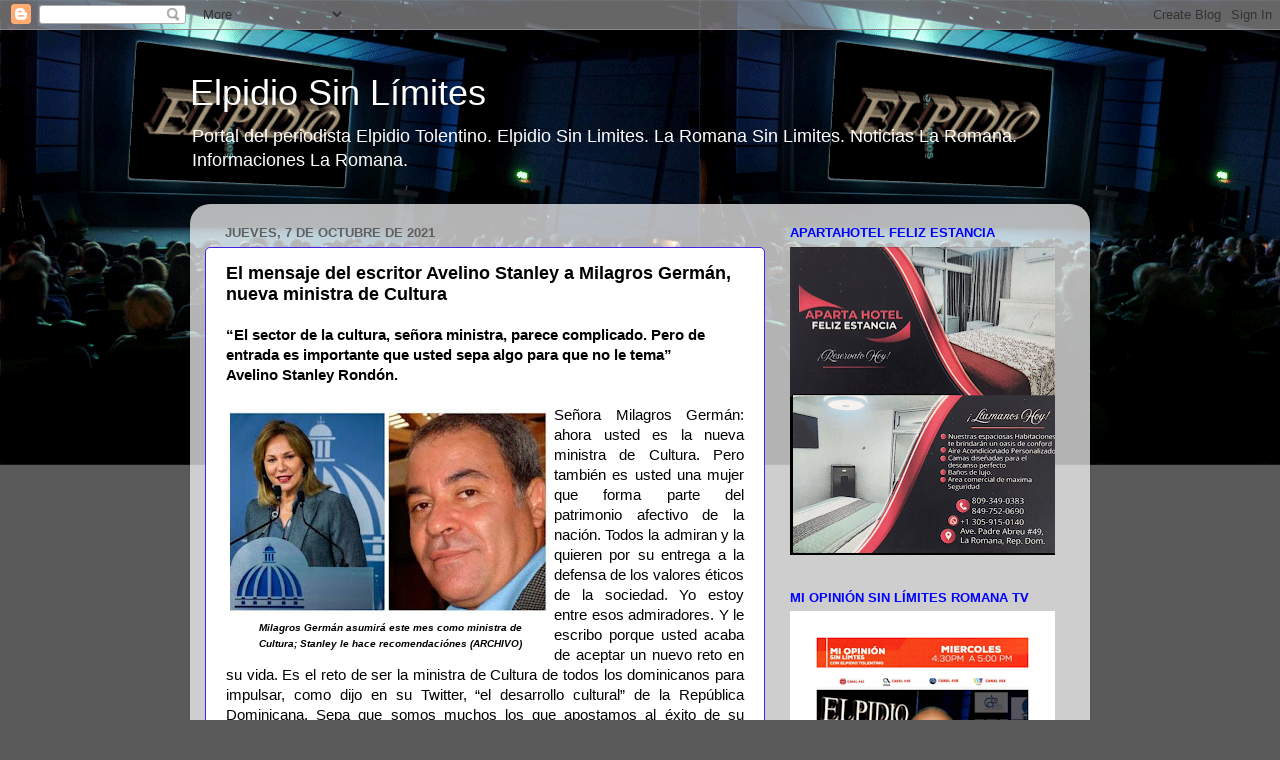

--- FILE ---
content_type: text/html; charset=UTF-8
request_url: http://www.elpidiosinlimites.com/2021/10/el-mensaje-del-escritor-avelino-stanley.html
body_size: 20041
content:
<!DOCTYPE html>
<html class='v2' dir='ltr' lang='es'>
<head>
<link href='https://www.blogger.com/static/v1/widgets/335934321-css_bundle_v2.css' rel='stylesheet' type='text/css'/>
<meta content='width=1100' name='viewport'/>
<meta content='text/html; charset=UTF-8' http-equiv='Content-Type'/>
<meta content='blogger' name='generator'/>
<link href='http://www.elpidiosinlimites.com/favicon.ico' rel='icon' type='image/x-icon'/>
<link href='http://www.elpidiosinlimites.com/2021/10/el-mensaje-del-escritor-avelino-stanley.html' rel='canonical'/>
<link rel="alternate" type="application/atom+xml" title="Elpidio Sin Límites - Atom" href="http://www.elpidiosinlimites.com/feeds/posts/default" />
<link rel="alternate" type="application/rss+xml" title="Elpidio Sin Límites - RSS" href="http://www.elpidiosinlimites.com/feeds/posts/default?alt=rss" />
<link rel="service.post" type="application/atom+xml" title="Elpidio Sin Límites - Atom" href="https://www.blogger.com/feeds/7581439894045046650/posts/default" />

<link rel="alternate" type="application/atom+xml" title="Elpidio Sin Límites - Atom" href="http://www.elpidiosinlimites.com/feeds/8188904627930562576/comments/default" />
<!--Can't find substitution for tag [blog.ieCssRetrofitLinks]-->
<link href='https://blogger.googleusercontent.com/img/b/R29vZ2xl/AVvXsEjupezDx5aLHHv0vDM9DM2T4SoKZpdR1X3CZS_pkDp2buWUlzHu1FFecI47tzb5x-eculg1dAuP4vVirCEurXuwsjptibNzHiVdZF3q8PEN7Ky0KTafBxfoXTRHFq5vZkiryUd3VbQx0pQ/s320/milagros-german-y-avelino-stanley_17345120_20211001120823.jpg' rel='image_src'/>
<meta content='http://www.elpidiosinlimites.com/2021/10/el-mensaje-del-escritor-avelino-stanley.html' property='og:url'/>
<meta content='El mensaje del escritor Avelino Stanley a Milagros Germán, nueva ministra de Cultura' property='og:title'/>
<meta content='Portal del periodista Elpidio Tolentino. Elpidio Sin Limites. La Romana Sin Limites. Noticias La Romana. Informaciones La Romana' property='og:description'/>
<meta content='https://blogger.googleusercontent.com/img/b/R29vZ2xl/AVvXsEjupezDx5aLHHv0vDM9DM2T4SoKZpdR1X3CZS_pkDp2buWUlzHu1FFecI47tzb5x-eculg1dAuP4vVirCEurXuwsjptibNzHiVdZF3q8PEN7Ky0KTafBxfoXTRHFq5vZkiryUd3VbQx0pQ/w1200-h630-p-k-no-nu/milagros-german-y-avelino-stanley_17345120_20211001120823.jpg' property='og:image'/>
<title>Elpidio Sin Límites: El mensaje del escritor Avelino Stanley a Milagros Germán, nueva ministra de Cultura</title>
<style id='page-skin-1' type='text/css'><!--
/*-----------------------------------------------
Blogger Template Style
Name:     Picture Window
Designer: Blogger
URL:      www.blogger.com
----------------------------------------------- */
/* Content
----------------------------------------------- */
body {
font: normal normal 15px Arial, Tahoma, Helvetica, FreeSans, sans-serif;
color: #000000;
background: #5a5a5a url(http://3.bp.blogspot.com/-DYjexf6k9no/WHZdHzNLE-I/AAAAAAABJC0/4BogKmQmRWsmmyIF2WIWxbfvsIIK_wSUgCK4B/s0/ESL.jpg) repeat-x scroll top left;
}
html body .region-inner {
min-width: 0;
max-width: 100%;
width: auto;
}
.content-outer {
font-size: 90%;
}
a:link {
text-decoration:none;
color: #3c78b6;
}
a:visited {
text-decoration:none;
color: #74a2d0;
}
a:hover {
text-decoration:underline;
color: #46b1ff;
}
.content-outer {
background: transparent none repeat scroll top left;
-moz-border-radius: 0;
-webkit-border-radius: 0;
-goog-ms-border-radius: 0;
border-radius: 0;
-moz-box-shadow: 0 0 0 rgba(0, 0, 0, .15);
-webkit-box-shadow: 0 0 0 rgba(0, 0, 0, .15);
-goog-ms-box-shadow: 0 0 0 rgba(0, 0, 0, .15);
box-shadow: 0 0 0 rgba(0, 0, 0, .15);
margin: 20px auto;
}
.content-inner {
padding: 0;
}
/* Header
----------------------------------------------- */
.header-outer {
background: rgba(89, 89, 89, 0) none repeat-x scroll top left;
_background-image: none;
color: #ffffff;
-moz-border-radius: 0;
-webkit-border-radius: 0;
-goog-ms-border-radius: 0;
border-radius: 0;
}
.Header img, .Header #header-inner {
-moz-border-radius: 0;
-webkit-border-radius: 0;
-goog-ms-border-radius: 0;
border-radius: 0;
}
.header-inner .Header .titlewrapper,
.header-inner .Header .descriptionwrapper {
padding-left: 0;
padding-right: 0;
}
.Header h1 {
font: normal normal 36px Arial, Tahoma, Helvetica, FreeSans, sans-serif;
text-shadow: 1px 1px 3px rgba(0, 0, 0, 0.3);
}
.Header h1 a {
color: #ffffff;
}
.Header .description {
font-size: 130%;
}
/* Tabs
----------------------------------------------- */
.tabs-inner {
margin: .5em 20px 0;
padding: 0;
}
.tabs-inner .section {
margin: 0;
}
.tabs-inner .widget ul {
padding: 0;
background: rgba(89, 89, 89, 0) none repeat scroll bottom;
-moz-border-radius: 0;
-webkit-border-radius: 0;
-goog-ms-border-radius: 0;
border-radius: 0;
}
.tabs-inner .widget li {
border: none;
}
.tabs-inner .widget li a {
display: inline-block;
padding: .5em 1em;
margin-right: .25em;
color: #000000;
font: normal normal 15px Arial, Tahoma, Helvetica, FreeSans, sans-serif;
-moz-border-radius: 10px 10px 0 0;
-webkit-border-top-left-radius: 10px;
-webkit-border-top-right-radius: 10px;
-goog-ms-border-radius: 10px 10px 0 0;
border-radius: 10px 10px 0 0;
background: transparent url(https://resources.blogblog.com/blogblog/data/1kt/transparent/black50.png) repeat scroll top left;
border-right: 1px solid rgba(89, 89, 89, 0);
}
.tabs-inner .widget li:first-child a {
padding-left: 1.25em;
-moz-border-radius-topleft: 10px;
-moz-border-radius-bottomleft: 0;
-webkit-border-top-left-radius: 10px;
-webkit-border-bottom-left-radius: 0;
-goog-ms-border-top-left-radius: 10px;
-goog-ms-border-bottom-left-radius: 0;
border-top-left-radius: 10px;
border-bottom-left-radius: 0;
}
.tabs-inner .widget li.selected a,
.tabs-inner .widget li a:hover {
position: relative;
z-index: 1;
background: rgba(89, 89, 89, 0) url(https://resources.blogblog.com/blogblog/data/1kt/transparent/white80.png) repeat scroll bottom;
color: #336699;
-moz-box-shadow: 0 0 3px rgba(0, 0, 0, .15);
-webkit-box-shadow: 0 0 3px rgba(0, 0, 0, .15);
-goog-ms-box-shadow: 0 0 3px rgba(0, 0, 0, .15);
box-shadow: 0 0 3px rgba(0, 0, 0, .15);
}
/* Headings
----------------------------------------------- */
h2 {
font: bold normal 13px Arial, Tahoma, Helvetica, FreeSans, sans-serif;
text-transform: uppercase;
color: #0000ff;
margin: .5em 0;
}
/* Main
----------------------------------------------- */
.main-outer {
background: transparent url(https://resources.blogblog.com/blogblog/data/1kt/transparent/white80.png) repeat scroll top left;
-moz-border-radius: 20px 20px 0 0;
-webkit-border-top-left-radius: 20px;
-webkit-border-top-right-radius: 20px;
-webkit-border-bottom-left-radius: 0;
-webkit-border-bottom-right-radius: 0;
-goog-ms-border-radius: 20px 20px 0 0;
border-radius: 20px 20px 0 0;
-moz-box-shadow: 0 1px 3px rgba(0, 0, 0, .15);
-webkit-box-shadow: 0 1px 3px rgba(0, 0, 0, .15);
-goog-ms-box-shadow: 0 1px 3px rgba(0, 0, 0, .15);
box-shadow: 0 1px 3px rgba(0, 0, 0, .15);
}
.main-inner {
padding: 15px 20px 20px;
}
.main-inner .column-center-inner {
padding: 0 0;
}
.main-inner .column-left-inner {
padding-left: 0;
}
.main-inner .column-right-inner {
padding-right: 0;
}
/* Posts
----------------------------------------------- */
h3.post-title {
margin: 0;
font: normal bold 18px Arial, Tahoma, Helvetica, FreeSans, sans-serif;
}
.comments h4 {
margin: 1em 0 0;
font: normal bold 18px Arial, Tahoma, Helvetica, FreeSans, sans-serif;
}
.date-header span {
color: #5f5f5f;
}
.post-outer {
background-color: #ffffff;
border: solid 1px #4522e5;
-moz-border-radius: 5px;
-webkit-border-radius: 5px;
border-radius: 5px;
-goog-ms-border-radius: 5px;
padding: 15px 20px;
margin: 0 -20px 20px;
}
.post-body {
line-height: 1.4;
font-size: 110%;
position: relative;
}
.post-header {
margin: 0 0 1.5em;
color: #000000;
line-height: 1.6;
}
.post-footer {
margin: .5em 0 0;
color: #000000;
line-height: 1.6;
}
#blog-pager {
font-size: 140%
}
#comments .comment-author {
padding-top: 1.5em;
border-top: dashed 1px #ccc;
border-top: dashed 1px rgba(128, 128, 128, .5);
background-position: 0 1.5em;
}
#comments .comment-author:first-child {
padding-top: 0;
border-top: none;
}
.avatar-image-container {
margin: .2em 0 0;
}
/* Comments
----------------------------------------------- */
.comments .comments-content .icon.blog-author {
background-repeat: no-repeat;
background-image: url([data-uri]);
}
.comments .comments-content .loadmore a {
border-top: 1px solid #46b1ff;
border-bottom: 1px solid #46b1ff;
}
.comments .continue {
border-top: 2px solid #46b1ff;
}
/* Widgets
----------------------------------------------- */
.widget ul, .widget #ArchiveList ul.flat {
padding: 0;
list-style: none;
}
.widget ul li, .widget #ArchiveList ul.flat li {
border-top: dashed 1px #ccc;
border-top: dashed 1px rgba(128, 128, 128, .5);
}
.widget ul li:first-child, .widget #ArchiveList ul.flat li:first-child {
border-top: none;
}
.widget .post-body ul {
list-style: disc;
}
.widget .post-body ul li {
border: none;
}
/* Footer
----------------------------------------------- */
.footer-outer {
color:#000000;
background: transparent url(https://resources.blogblog.com/blogblog/data/1kt/transparent/black50.png) repeat scroll top left;
-moz-border-radius: 0 0 20px 20px;
-webkit-border-top-left-radius: 0;
-webkit-border-top-right-radius: 0;
-webkit-border-bottom-left-radius: 20px;
-webkit-border-bottom-right-radius: 20px;
-goog-ms-border-radius: 0 0 20px 20px;
border-radius: 0 0 20px 20px;
-moz-box-shadow: 0 1px 3px rgba(0, 0, 0, .15);
-webkit-box-shadow: 0 1px 3px rgba(0, 0, 0, .15);
-goog-ms-box-shadow: 0 1px 3px rgba(0, 0, 0, .15);
box-shadow: 0 1px 3px rgba(0, 0, 0, .15);
}
.footer-inner {
padding: 10px 20px 20px;
}
.footer-outer a {
color: #a3d1ef;
}
.footer-outer a:visited {
color: #83b1ef;
}
.footer-outer a:hover {
color: #46b1ff;
}
.footer-outer .widget h2 {
color: #b2b2b2;
}
/* Mobile
----------------------------------------------- */
html body.mobile {
height: auto;
}
html body.mobile {
min-height: 480px;
background-size: 100% auto;
}
.mobile .body-fauxcolumn-outer {
background: transparent none repeat scroll top left;
}
html .mobile .mobile-date-outer, html .mobile .blog-pager {
border-bottom: none;
background: transparent url(https://resources.blogblog.com/blogblog/data/1kt/transparent/white80.png) repeat scroll top left;
margin-bottom: 10px;
}
.mobile .date-outer {
background: transparent url(https://resources.blogblog.com/blogblog/data/1kt/transparent/white80.png) repeat scroll top left;
}
.mobile .header-outer, .mobile .main-outer,
.mobile .post-outer, .mobile .footer-outer {
-moz-border-radius: 0;
-webkit-border-radius: 0;
-goog-ms-border-radius: 0;
border-radius: 0;
}
.mobile .content-outer,
.mobile .main-outer,
.mobile .post-outer {
background: inherit;
border: none;
}
.mobile .content-outer {
font-size: 100%;
}
.mobile-link-button {
background-color: #3c78b6;
}
.mobile-link-button a:link, .mobile-link-button a:visited {
color: #ffffff;
}
.mobile-index-contents {
color: #000000;
}
.mobile .tabs-inner .PageList .widget-content {
background: rgba(89, 89, 89, 0) url(https://resources.blogblog.com/blogblog/data/1kt/transparent/white80.png) repeat scroll bottom;
color: #336699;
}
.mobile .tabs-inner .PageList .widget-content .pagelist-arrow {
border-left: 1px solid rgba(89, 89, 89, 0);
}

--></style>
<style id='template-skin-1' type='text/css'><!--
body {
min-width: 900px;
}
.content-outer, .content-fauxcolumn-outer, .region-inner {
min-width: 900px;
max-width: 900px;
_width: 900px;
}
.main-inner .columns {
padding-left: 0px;
padding-right: 310px;
}
.main-inner .fauxcolumn-center-outer {
left: 0px;
right: 310px;
/* IE6 does not respect left and right together */
_width: expression(this.parentNode.offsetWidth -
parseInt("0px") -
parseInt("310px") + 'px');
}
.main-inner .fauxcolumn-left-outer {
width: 0px;
}
.main-inner .fauxcolumn-right-outer {
width: 310px;
}
.main-inner .column-left-outer {
width: 0px;
right: 100%;
margin-left: -0px;
}
.main-inner .column-right-outer {
width: 310px;
margin-right: -310px;
}
#layout {
min-width: 0;
}
#layout .content-outer {
min-width: 0;
width: 800px;
}
#layout .region-inner {
min-width: 0;
width: auto;
}
body#layout div.add_widget {
padding: 8px;
}
body#layout div.add_widget a {
margin-left: 32px;
}
--></style>
<style>
    body {background-image:url(http\:\/\/3.bp.blogspot.com\/-DYjexf6k9no\/WHZdHzNLE-I\/AAAAAAABJC0\/4BogKmQmRWsmmyIF2WIWxbfvsIIK_wSUgCK4B\/s0\/ESL.jpg);}
    
@media (max-width: 200px) { body {background-image:url(http\:\/\/3.bp.blogspot.com\/-DYjexf6k9no\/WHZdHzNLE-I\/AAAAAAABJC0\/4BogKmQmRWsmmyIF2WIWxbfvsIIK_wSUgCK4B\/w200\/ESL.jpg);}}
@media (max-width: 400px) and (min-width: 201px) { body {background-image:url(http\:\/\/3.bp.blogspot.com\/-DYjexf6k9no\/WHZdHzNLE-I\/AAAAAAABJC0\/4BogKmQmRWsmmyIF2WIWxbfvsIIK_wSUgCK4B\/w400\/ESL.jpg);}}
@media (max-width: 800px) and (min-width: 401px) { body {background-image:url(http\:\/\/3.bp.blogspot.com\/-DYjexf6k9no\/WHZdHzNLE-I\/AAAAAAABJC0\/4BogKmQmRWsmmyIF2WIWxbfvsIIK_wSUgCK4B\/w800\/ESL.jpg);}}
@media (max-width: 1200px) and (min-width: 801px) { body {background-image:url(http\:\/\/3.bp.blogspot.com\/-DYjexf6k9no\/WHZdHzNLE-I\/AAAAAAABJC0\/4BogKmQmRWsmmyIF2WIWxbfvsIIK_wSUgCK4B\/w1200\/ESL.jpg);}}
/* Last tag covers anything over one higher than the previous max-size cap. */
@media (min-width: 1201px) { body {background-image:url(http\:\/\/3.bp.blogspot.com\/-DYjexf6k9no\/WHZdHzNLE-I\/AAAAAAABJC0\/4BogKmQmRWsmmyIF2WIWxbfvsIIK_wSUgCK4B\/w1600\/ESL.jpg);}}
  </style>
<script type='text/javascript'>
        (function(i,s,o,g,r,a,m){i['GoogleAnalyticsObject']=r;i[r]=i[r]||function(){
        (i[r].q=i[r].q||[]).push(arguments)},i[r].l=1*new Date();a=s.createElement(o),
        m=s.getElementsByTagName(o)[0];a.async=1;a.src=g;m.parentNode.insertBefore(a,m)
        })(window,document,'script','https://www.google-analytics.com/analytics.js','ga');
        ga('create', 'UA-5251298-1', 'auto', 'blogger');
        ga('blogger.send', 'pageview');
      </script>
<link href='https://www.blogger.com/dyn-css/authorization.css?targetBlogID=7581439894045046650&amp;zx=b9e65839-5e3a-4bce-a006-636d588a9b26' media='none' onload='if(media!=&#39;all&#39;)media=&#39;all&#39;' rel='stylesheet'/><noscript><link href='https://www.blogger.com/dyn-css/authorization.css?targetBlogID=7581439894045046650&amp;zx=b9e65839-5e3a-4bce-a006-636d588a9b26' rel='stylesheet'/></noscript>
<meta name='google-adsense-platform-account' content='ca-host-pub-1556223355139109'/>
<meta name='google-adsense-platform-domain' content='blogspot.com'/>

<!-- data-ad-client=ca-pub-2957512089815207 -->

</head>
<body class='loading variant-open'>
<div class='navbar section' id='navbar' name='Barra de navegación'><div class='widget Navbar' data-version='1' id='Navbar1'><script type="text/javascript">
    function setAttributeOnload(object, attribute, val) {
      if(window.addEventListener) {
        window.addEventListener('load',
          function(){ object[attribute] = val; }, false);
      } else {
        window.attachEvent('onload', function(){ object[attribute] = val; });
      }
    }
  </script>
<div id="navbar-iframe-container"></div>
<script type="text/javascript" src="https://apis.google.com/js/platform.js"></script>
<script type="text/javascript">
      gapi.load("gapi.iframes:gapi.iframes.style.bubble", function() {
        if (gapi.iframes && gapi.iframes.getContext) {
          gapi.iframes.getContext().openChild({
              url: 'https://www.blogger.com/navbar/7581439894045046650?po\x3d8188904627930562576\x26origin\x3dhttp://www.elpidiosinlimites.com',
              where: document.getElementById("navbar-iframe-container"),
              id: "navbar-iframe"
          });
        }
      });
    </script><script type="text/javascript">
(function() {
var script = document.createElement('script');
script.type = 'text/javascript';
script.src = '//pagead2.googlesyndication.com/pagead/js/google_top_exp.js';
var head = document.getElementsByTagName('head')[0];
if (head) {
head.appendChild(script);
}})();
</script>
</div></div>
<div class='body-fauxcolumns'>
<div class='fauxcolumn-outer body-fauxcolumn-outer'>
<div class='cap-top'>
<div class='cap-left'></div>
<div class='cap-right'></div>
</div>
<div class='fauxborder-left'>
<div class='fauxborder-right'></div>
<div class='fauxcolumn-inner'>
</div>
</div>
<div class='cap-bottom'>
<div class='cap-left'></div>
<div class='cap-right'></div>
</div>
</div>
</div>
<div class='content'>
<div class='content-fauxcolumns'>
<div class='fauxcolumn-outer content-fauxcolumn-outer'>
<div class='cap-top'>
<div class='cap-left'></div>
<div class='cap-right'></div>
</div>
<div class='fauxborder-left'>
<div class='fauxborder-right'></div>
<div class='fauxcolumn-inner'>
</div>
</div>
<div class='cap-bottom'>
<div class='cap-left'></div>
<div class='cap-right'></div>
</div>
</div>
</div>
<div class='content-outer'>
<div class='content-cap-top cap-top'>
<div class='cap-left'></div>
<div class='cap-right'></div>
</div>
<div class='fauxborder-left content-fauxborder-left'>
<div class='fauxborder-right content-fauxborder-right'></div>
<div class='content-inner'>
<header>
<div class='header-outer'>
<div class='header-cap-top cap-top'>
<div class='cap-left'></div>
<div class='cap-right'></div>
</div>
<div class='fauxborder-left header-fauxborder-left'>
<div class='fauxborder-right header-fauxborder-right'></div>
<div class='region-inner header-inner'>
<div class='header section' id='header' name='Cabecera'><div class='widget Header' data-version='1' id='Header1'>
<div id='header-inner'>
<div class='titlewrapper'>
<h1 class='title'>
<a href='http://www.elpidiosinlimites.com/'>
Elpidio Sin Límites
</a>
</h1>
</div>
<div class='descriptionwrapper'>
<p class='description'><span>Portal del periodista Elpidio Tolentino. Elpidio Sin Limites. La Romana Sin Limites. Noticias La Romana. Informaciones La Romana.</span></p>
</div>
</div>
</div></div>
</div>
</div>
<div class='header-cap-bottom cap-bottom'>
<div class='cap-left'></div>
<div class='cap-right'></div>
</div>
</div>
</header>
<div class='tabs-outer'>
<div class='tabs-cap-top cap-top'>
<div class='cap-left'></div>
<div class='cap-right'></div>
</div>
<div class='fauxborder-left tabs-fauxborder-left'>
<div class='fauxborder-right tabs-fauxborder-right'></div>
<div class='region-inner tabs-inner'>
<div class='tabs no-items section' id='crosscol' name='Multicolumnas'></div>
<div class='tabs no-items section' id='crosscol-overflow' name='Cross-Column 2'></div>
</div>
</div>
<div class='tabs-cap-bottom cap-bottom'>
<div class='cap-left'></div>
<div class='cap-right'></div>
</div>
</div>
<div class='main-outer'>
<div class='main-cap-top cap-top'>
<div class='cap-left'></div>
<div class='cap-right'></div>
</div>
<div class='fauxborder-left main-fauxborder-left'>
<div class='fauxborder-right main-fauxborder-right'></div>
<div class='region-inner main-inner'>
<div class='columns fauxcolumns'>
<div class='fauxcolumn-outer fauxcolumn-center-outer'>
<div class='cap-top'>
<div class='cap-left'></div>
<div class='cap-right'></div>
</div>
<div class='fauxborder-left'>
<div class='fauxborder-right'></div>
<div class='fauxcolumn-inner'>
</div>
</div>
<div class='cap-bottom'>
<div class='cap-left'></div>
<div class='cap-right'></div>
</div>
</div>
<div class='fauxcolumn-outer fauxcolumn-left-outer'>
<div class='cap-top'>
<div class='cap-left'></div>
<div class='cap-right'></div>
</div>
<div class='fauxborder-left'>
<div class='fauxborder-right'></div>
<div class='fauxcolumn-inner'>
</div>
</div>
<div class='cap-bottom'>
<div class='cap-left'></div>
<div class='cap-right'></div>
</div>
</div>
<div class='fauxcolumn-outer fauxcolumn-right-outer'>
<div class='cap-top'>
<div class='cap-left'></div>
<div class='cap-right'></div>
</div>
<div class='fauxborder-left'>
<div class='fauxborder-right'></div>
<div class='fauxcolumn-inner'>
</div>
</div>
<div class='cap-bottom'>
<div class='cap-left'></div>
<div class='cap-right'></div>
</div>
</div>
<!-- corrects IE6 width calculation -->
<div class='columns-inner'>
<div class='column-center-outer'>
<div class='column-center-inner'>
<div class='main section' id='main' name='Principal'><div class='widget Blog' data-version='1' id='Blog1'>
<div class='blog-posts hfeed'>

          <div class="date-outer">
        
<h2 class='date-header'><span>jueves, 7 de octubre de 2021</span></h2>

          <div class="date-posts">
        
<div class='post-outer'>
<div class='post hentry uncustomized-post-template' itemprop='blogPost' itemscope='itemscope' itemtype='http://schema.org/BlogPosting'>
<meta content='https://blogger.googleusercontent.com/img/b/R29vZ2xl/AVvXsEjupezDx5aLHHv0vDM9DM2T4SoKZpdR1X3CZS_pkDp2buWUlzHu1FFecI47tzb5x-eculg1dAuP4vVirCEurXuwsjptibNzHiVdZF3q8PEN7Ky0KTafBxfoXTRHFq5vZkiryUd3VbQx0pQ/s320/milagros-german-y-avelino-stanley_17345120_20211001120823.jpg' itemprop='image_url'/>
<meta content='7581439894045046650' itemprop='blogId'/>
<meta content='8188904627930562576' itemprop='postId'/>
<a name='8188904627930562576'></a>
<h3 class='post-title entry-title' itemprop='name'>
El mensaje del escritor Avelino Stanley a Milagros Germán, nueva ministra de Cultura
</h3>
<div class='post-header'>
<div class='post-header-line-1'></div>
</div>
<div class='post-body entry-content' id='post-body-8188904627930562576' itemprop='description articleBody'>
<h4 style="text-align: left;">&#8220;El sector de la cultura, señora ministra, parece complicado. Pero de entrada es importante que usted sepa algo para que no le tema&#8221;</h4><div style="text-align: justify;"><b>Avelino Stanley Rondón.</b></div><div style="text-align: justify;"><br /></div><div style="text-align: justify;"><table cellpadding="0" cellspacing="0" class="tr-caption-container" style="float: left;"><tbody><tr><td style="text-align: center;"><a href="https://blogger.googleusercontent.com/img/b/R29vZ2xl/AVvXsEjupezDx5aLHHv0vDM9DM2T4SoKZpdR1X3CZS_pkDp2buWUlzHu1FFecI47tzb5x-eculg1dAuP4vVirCEurXuwsjptibNzHiVdZF3q8PEN7Ky0KTafBxfoXTRHFq5vZkiryUd3VbQx0pQ/s546/milagros-german-y-avelino-stanley_17345120_20211001120823.jpg" style="clear: left; margin-bottom: 1em; margin-left: auto; margin-right: auto;"><img border="0" data-original-height="350" data-original-width="546" height="205" loading="lazy" src="https://blogger.googleusercontent.com/img/b/R29vZ2xl/AVvXsEjupezDx5aLHHv0vDM9DM2T4SoKZpdR1X3CZS_pkDp2buWUlzHu1FFecI47tzb5x-eculg1dAuP4vVirCEurXuwsjptibNzHiVdZF3q8PEN7Ky0KTafBxfoXTRHFq5vZkiryUd3VbQx0pQ/s320/milagros-german-y-avelino-stanley_17345120_20211001120823.jpg" width="320" /></a></td></tr><tr><td class="tr-caption" style="text-align: center;"><i><b><span style="font-size: x-small;">Milagros Germán asumirá este mes como ministra&nbsp;de <br />Cultura; Stanley le hace recomendaciónes (ARCHIVO)</span></b></i></td></tr></tbody></table>Señora Milagros Germán: ahora usted es la nueva ministra de Cultura. Pero también es usted una mujer que forma parte del patrimonio afectivo de la nación. Todos la admiran y la quieren por su entrega a la defensa de los valores éticos de la sociedad. Yo estoy entre esos admiradores. Y le escribo porque usted acaba de aceptar un nuevo reto en su vida. Es el reto de ser la ministra de Cultura de todos los dominicanos para impulsar, como dijo en su Twitter, &#8220;el desarrollo cultural&#8221; de la República Dominicana. Sepa que somos muchos los que apostamos al éxito de su gestión.<span><a name="more"></a></span></div><div style="text-align: justify;"><br /></div><div style="text-align: justify;">El sector de la cultura, señora ministra, parece complicado. Pero de entrada es importante que usted sepa algo para que no le tema. Si algo tiene de difícil es que todos los actores del sector, absolutamente todos, nos creemos semidioses. Nadie es capaz de reconocerse soldado de un proceso en al que debemos integrarnos hombro con hombro y punto. Sin esperar nada a cambio. Tomando ese detalle en cuenta sabemos que usted saldrá airosa de ese reto como lo ha logrado en todos los proyectos a los que se ha enfrentado en la vida.</div><div style="text-align: justify;"><br /></div><div style="text-align: justify;">Pronto comenzarán a acercársele &#8220;los imprescindibles&#8221;, aquellos que le asegurarán llevarle en carpeta proyectos que son &#8220;genios entre una botella&#8221; y que su aplicación le dará la mayor de las magias. Desde el ágora de la humildad, y por el éxito de su gestión, yo solo me animo a entregarle una experiencia vivida. Entre 1996 y 1997 visitó varias veces el país Evangelina García Prince, una venezolana que conocía como pocos la gestión cultural de América Latina. Ella fue contratada por el gobierno para asesorar el Consejo Presidencial de Cultura. Esa instancia tenía como meta principal crear la Secretaría de Cultura. Como en efecto sucedió el 28 de junio del año 2000.</div><div style="text-align: justify;"><br /></div><div style="text-align: justify;">García Prince nos enseñó a todos e insistió en una trilogía para garantizar el éxito al frente de una instancia cultural. La primera, diferenciar la gestión cultural de la animación cultural y concentrarse solo en lo primero, porque la gestión es lo único que lleva al desarrollo cultural y deja un legado; la animación solo deja eventos. La segunda enseñanza de García Prince fue encaminar esa gestión sobre un plan que abarque las necesidades de los distintos sectores de todo el país y que sea ejecutable. Lo tercero fue cuidarse del área a la que pertenece el incumbente para no inclinar la balanza hacia su sector particular, puesto que se está gerenciando para la cultura en general. En pocas palabras, la especialista venezolana lo que resaltaba era que solo la buena gerencia garantiza el éxito de una gestión cultural.</div><div style="text-align: justify;"><br /></div><div style="text-align: justify;">Recordar los consejos de doña Evangelina García Prince, señora ministra, no tiene que ver nada con jactancia de mi parte. Tiene que ver con que esos tres principios tan básicos enseñados por una mujer tan sabia nunca han sido puestos en práctica por ninguno de los pasados secretarios o ministros. Ni siquiera estuvieron presentes en esa gestión de la que fui parte de 2004 a 2009, hasta que renuncié. Y en vez de hacer gestión cultural, se concentraron en animación cultural, acción que solo lleva al &#8220;eventismo&#8221;, lo que no deja ningún aporte. No planificaron y por eso permanentemente vivían improvisando. Algunos privilegiaron el área a la que pertenecían y ello, necesariamente, va en detrimento de las otras áreas.</div><div style="text-align: justify;"><br /></div><div style="text-align: justify;">Ah, señora ministra Germán, como usted y yo no nos conocemos, es bueno reiterar que le escribo solo por la admiración que le tiene el pueblo del cual yo formo parte. Y por el éxito suyo al que apostamos para bien del país. No lo hago ni por &#8220;limpiar saco&#8221; ni porque esté buscando una colocación. La aclaración final, señora ministra, es para sacar de dudas a los semidioses del sector al que pertenezco y que conozco muy bien.</div><div style="text-align: justify;"><br /></div><a class="twitter-share-button" data-count="horizontal" data-lang="es" data-text="Lea esta noticia" data-via="ElpidioTolen" href="http://twitter.com/share">Tweet</a><script src="http://platform.twitter.com/widgets.js" type="text/javascript"></script>&nbsp;<div><a href="mailto:elpidiotolentino@hotmail.com">elpidiotolentino@hotmail.com</a>;&nbsp;</div><div><a href="mailto:elpidiotolentino@gmail.com">elpidiotolentino@gmail.com</a>&nbsp;<div><a href="javascript:print()">Imprimir</a></div></div>
<div style='clear: both;'></div>
</div>
<div class='post-footer'>
<div class='post-footer-line post-footer-line-1'>
<span class='post-author vcard'>
</span>
<span class='post-timestamp'>
Hora
<meta content='http://www.elpidiosinlimites.com/2021/10/el-mensaje-del-escritor-avelino-stanley.html' itemprop='url'/>
<a class='timestamp-link' href='http://www.elpidiosinlimites.com/2021/10/el-mensaje-del-escritor-avelino-stanley.html' rel='bookmark' title='permanent link'><abbr class='published' itemprop='datePublished' title='2021-10-07T18:34:00-04:00'>6:34 p.&#8239;m.</abbr></a>
</span>
<span class='post-comment-link'>
</span>
<span class='post-icons'>
<span class='item-action'>
<a href='https://www.blogger.com/email-post/7581439894045046650/8188904627930562576' title='Enviar entrada por correo electrónico'>
<img alt='' class='icon-action' height='13' src='https://resources.blogblog.com/img/icon18_email.gif' width='18'/>
</a>
</span>
<span class='item-control blog-admin pid-28532266'>
<a href='https://www.blogger.com/post-edit.g?blogID=7581439894045046650&postID=8188904627930562576&from=pencil' title='Editar entrada'>
<img alt='' class='icon-action' height='18' src='https://resources.blogblog.com/img/icon18_edit_allbkg.gif' width='18'/>
</a>
</span>
</span>
<div class='post-share-buttons goog-inline-block'>
<a class='goog-inline-block share-button sb-email' href='https://www.blogger.com/share-post.g?blogID=7581439894045046650&postID=8188904627930562576&target=email' target='_blank' title='Enviar por correo electrónico'><span class='share-button-link-text'>Enviar por correo electrónico</span></a><a class='goog-inline-block share-button sb-blog' href='https://www.blogger.com/share-post.g?blogID=7581439894045046650&postID=8188904627930562576&target=blog' onclick='window.open(this.href, "_blank", "height=270,width=475"); return false;' target='_blank' title='Escribe un blog'><span class='share-button-link-text'>Escribe un blog</span></a><a class='goog-inline-block share-button sb-twitter' href='https://www.blogger.com/share-post.g?blogID=7581439894045046650&postID=8188904627930562576&target=twitter' target='_blank' title='Compartir en X'><span class='share-button-link-text'>Compartir en X</span></a><a class='goog-inline-block share-button sb-facebook' href='https://www.blogger.com/share-post.g?blogID=7581439894045046650&postID=8188904627930562576&target=facebook' onclick='window.open(this.href, "_blank", "height=430,width=640"); return false;' target='_blank' title='Compartir con Facebook'><span class='share-button-link-text'>Compartir con Facebook</span></a><a class='goog-inline-block share-button sb-pinterest' href='https://www.blogger.com/share-post.g?blogID=7581439894045046650&postID=8188904627930562576&target=pinterest' target='_blank' title='Compartir en Pinterest'><span class='share-button-link-text'>Compartir en Pinterest</span></a>
</div>
</div>
<div class='post-footer-line post-footer-line-2'>
<span class='post-labels'>
</span>
</div>
<div class='post-footer-line post-footer-line-3'>
<span class='post-location'>
</span>
</div>
</div>
</div>
<div class='comments' id='comments'>
<a name='comments'></a>
<h4>No hay comentarios:</h4>
<div id='Blog1_comments-block-wrapper'>
<dl class='avatar-comment-indent' id='comments-block'>
</dl>
</div>
<p class='comment-footer'>
<a href='https://www.blogger.com/comment/fullpage/post/7581439894045046650/8188904627930562576' onclick=''>Publicar un comentario</a>
</p>
</div>
</div>

        </div></div>
      
</div>
<div class='blog-pager' id='blog-pager'>
<span id='blog-pager-newer-link'>
<a class='blog-pager-newer-link' href='http://www.elpidiosinlimites.com/2021/10/realizaran-la-feria-santiaguera.html' id='Blog1_blog-pager-newer-link' title='Entrada más reciente'>Entrada más reciente</a>
</span>
<span id='blog-pager-older-link'>
<a class='blog-pager-older-link' href='http://www.elpidiosinlimites.com/2021/10/fluxa-riu-pinero-y-paola-rainieri-en-la.html' id='Blog1_blog-pager-older-link' title='Entrada antigua'>Entrada antigua</a>
</span>
<a class='home-link' href='http://www.elpidiosinlimites.com/'>Inicio</a>
</div>
<div class='clear'></div>
<div class='post-feeds'>
<div class='feed-links'>
Suscribirse a:
<a class='feed-link' href='http://www.elpidiosinlimites.com/feeds/8188904627930562576/comments/default' target='_blank' type='application/atom+xml'>Enviar comentarios (Atom)</a>
</div>
</div>
</div></div>
</div>
</div>
<div class='column-left-outer'>
<div class='column-left-inner'>
<aside>
</aside>
</div>
</div>
<div class='column-right-outer'>
<div class='column-right-inner'>
<aside>
<div class='sidebar section' id='sidebar-right-1'><div class='widget Image' data-version='1' id='Image3'>
<h2>Apartahotel Feliz Estancia</h2>
<div class='widget-content'>
<img alt='Apartahotel Feliz Estancia' height='308' id='Image3_img' src='https://blogger.googleusercontent.com/img/a/AVvXsEiXLr0RIIxz8gCzdW31EPNfNhm9KrFEde20UfinlIIl_wVk0p0PNHiEOr7y5cY98d0j61u-Pntjyf3GH3vxPjUVQ1rST-BNLBfxpLyg5xZn9zFYQxYp0dXKE389RHZiS73n3-jPuiAidbBe-L8ipBPyCHyhBLB946u9hJrqkdyN7R-oYRu6NiEAyqr43RE=s308' width='265'/>
<br/>
</div>
<div class='clear'></div>
</div><div class='widget Image' data-version='1' id='Image10'>
<h2>Mi Opinión Sin Límites Romana TV</h2>
<div class='widget-content'>
<img alt='Mi Opinión Sin Límites Romana TV' height='265' id='Image10_img' src='https://blogger.googleusercontent.com/img/b/R29vZ2xl/AVvXsEh8plNwustvxnzKmi4x6jLdKLeOtMB2s0PyY60RethTObnqVm5e0SXCq0uKgi0HFBsfK6wQ442y6AE90wdEpagEbCUOQ7jK8KK2ELcsXQLdFtvWZ1JvHzRzinzL0K6Fevzk74Wn1nJFlWA/s265/Romana+TV+ESL.png' width='265'/>
<br/>
</div>
<div class='clear'></div>
</div><div class='widget PopularPosts' data-version='1' id='PopularPosts1'>
<h2>Las más leídas</h2>
<div class='widget-content popular-posts'>
<ul>
<li>
<div class='item-content'>
<div class='item-thumbnail'>
<a href='http://www.elpidiosinlimites.com/2015/03/dr-julin-cabrera-el-diputado-de-la.html' target='_blank'>
<img alt='' border='0' src='https://blogger.googleusercontent.com/img/b/R29vZ2xl/AVvXsEgWe-N5OLcAXfjs6MVzhDrP72cTlOGEV_Ful-46CMupQWeQLQFAycTjNBb3AW4pRDiliChQ_TzuihOTTHAYxACOG_cukbqzVJKuz-ejGzmaTrkjhnjBlXtLoqn6tKeXY0yu58icZ0WQ79o/w72-h72-p-k-no-nu/Jul%C3%ADn+Cabrera.jpg'/>
</a>
</div>
<div class='item-title'><a href='http://www.elpidiosinlimites.com/2015/03/dr-julin-cabrera-el-diputado-de-la.html'>Dr. Julín Cabrera, El Diputado de La Romana</a></div>
<div class='item-snippet'>    Tweet  elpidiotolentino@hotmail.com ; elpidiotolentino@gmail.com  Imprimir</div>
</div>
<div style='clear: both;'></div>
</li>
<li>
<div class='item-content'>
<div class='item-thumbnail'>
<a href='http://www.elpidiosinlimites.com/2011/02/dice-detienen-tony-adames-en-puerto.html' target='_blank'>
<img alt='' border='0' src='https://blogger.googleusercontent.com/img/b/R29vZ2xl/AVvXsEhHN2r2EV9WBfitJYTE8iUOYP8jaReelAl6f3IRMmAppAd7gIsASCZM-0EuuP6NEh9iTS1YmebXCNZZtmKkQiAyY0FC6Ht6efqbmvnJ_vySVMhgMN-lOGaymX5qbxL1YK4MCGizw7gvJEE/w72-h72-p-k-no-nu/%253D%253Futf-8%253FB%253FVG9ueSBBZGFtZXMuanBn%253F%253D-765939'/>
</a>
</div>
<div class='item-title'><a href='http://www.elpidiosinlimites.com/2011/02/dice-detienen-tony-adames-en-puerto.html'>DICEN, DETIENEN A TONY ADAMES EN PUERTO RICO</a></div>
<div class='item-snippet'>  Alcalde La Romana, en foto de archivo  Fuentes de entero crédito, residentes en esta provincia de La Romana y que se encuentran en Puerto ...</div>
</div>
<div style='clear: both;'></div>
</li>
<li>
<div class='item-content'>
<div class='item-thumbnail'>
<a href='http://www.elpidiosinlimites.com/2022/06/asamblea-general-del-colegio-dominicano.html' target='_blank'>
<img alt='' border='0' src='https://blogger.googleusercontent.com/img/b/R29vZ2xl/AVvXsEgBePHSntZBdoDcWgL_kEuFr8b_I-BStPi4fqGWzX9sQqn-rCi-8GWTwEani_dOuR-ecVyWq0-vWjx7P4XNxdkwZUDL-4RalP_lom7BJL0I7f63I0nKV0iwIzwLPX-nn3BVp9zslhRT6VyxjkdglVA7Df5hGPhXElO9GdYPd-tkSRRzwS44fXuLbCKx/w72-h72-p-k-no-nu/Directiva%20CDP%20NY2.jpg'/>
</a>
</div>
<div class='item-title'><a href='http://www.elpidiosinlimites.com/2022/06/asamblea-general-del-colegio-dominicano.html'>ASAMBLEA GENERAL DEL COLEGIO DOMINICANO DE PERIODISTAS RATIFICA DIRECTIVA DE SECCIONAL NY QUE ENCABEZA JENNY GOMEZ</a></div>
<div class='item-snippet'>SANTO DOMINGO.-&#160; El Colegio Dominicano de Periodistas ratificó a la licenciada Jenny Gómez como la secretaria general de la seccional de Nue...</div>
</div>
<div style='clear: both;'></div>
</li>
<li>
<div class='item-content'>
<div class='item-thumbnail'>
<a href='http://www.elpidiosinlimites.com/2014/11/el-pld-asesinos-sociales-simbolo-de-la.html' target='_blank'>
<img alt='' border='0' src='https://blogger.googleusercontent.com/img/b/R29vZ2xl/AVvXsEjaxC5Q2N0YbdR-3H79tPM6oKYCEuYVNPEX47BaLj0JxslRpTH6w3noYixPvUuBZw9rGQlk3KvwLWJ6YVJKhySK0bDksL5FFmHUAWz4TMxM9cz5BTs18qYK1ReEV3z2xGfVnVcq2poZ760/w72-h72-p-k-no-nu/Album-del-Rumor-P%C3%BAblico-620x957.png'/>
</a>
</div>
<div class='item-title'><a href='http://www.elpidiosinlimites.com/2014/11/el-pld-asesinos-sociales-simbolo-de-la.html'>El PLD asesinos sociales; símbolo de la depredación y el robo del patrimonio nacional</a></div>
<div class='item-snippet'> La gobernabilidad del PLD significa robo, corrupción, impunidad, delincuencia, mafia, gansterismo, saqueo, depredación... Enfrentemos con v...</div>
</div>
<div style='clear: both;'></div>
</li>
<li>
<div class='item-content'>
<div class='item-thumbnail'>
<a href='http://www.elpidiosinlimites.com/2026/01/casa-de-campo-nominada-los-mejores.html' target='_blank'>
<img alt='' border='0' src='https://blogger.googleusercontent.com/img/a/AVvXsEgaW_Cqt6ZRktIDtbqJSyfIUSvlY0GUTqGgpOLCT97dFh4TkDgxie2cS3sFhDwiKaZUqzl47r7cYv-1t2oYvBghJvUY-tlSjG2MPrshB_nr0BwzBZ2UtfvTfBY8xU0Sh2T5MKt73WGghZ49a7kAhg01ezsTBx2eaf77hy0_sXmlMLxD0H8G-0GiS56G014=w72-h72-p-k-no-nu'/>
</a>
</div>
<div class='item-title'><a href='http://www.elpidiosinlimites.com/2026/01/casa-de-campo-nominada-los-mejores.html'> Casa de Campo nominada a los Mejores Premios Travel + Leisure World 2026</a></div>
<div class='item-snippet'>La votación está abierta hasta el 23 de febrero de 2026 y TÚ puedes ayudar a que Casa de Campo sea coronada ganadora Por Casa de Campo Livin...</div>
</div>
<div style='clear: both;'></div>
</li>
<li>
<div class='item-content'>
<div class='item-thumbnail'>
<a href='http://www.elpidiosinlimites.com/2023/09/teatro-y-dramaturgos-dominicanos.html' target='_blank'>
<img alt='' border='0' src='https://blogger.googleusercontent.com/img/b/R29vZ2xl/AVvXsEiU02Hz_OFwyX2xEvWHd5YiXP2Ow5sOzOEK6aS0D9qebXvS1lJAaJWiFYnvbrooXx7lDHcWuemnfxp7rQjszOL8SRXZ3k9TNSrsc5wARVcF7HV5BC-nbS-MlKXAvWJlDCobKycE3fEA2dSHOz4jK8OH0jYuxJvXR7a2O-HSw7AqAE5ZJbIiAZXAsBhDAcM/w72-h72-p-k-no-nu/Jos%C3%A9%20G%C3%B3mez%20Cerda3.jpg'/>
</a>
</div>
<div class='item-title'><a href='http://www.elpidiosinlimites.com/2023/09/teatro-y-dramaturgos-dominicanos.html'> TEATRO Y DRAMATURGOS DOMINICANOS</a></div>
<div class='item-snippet'>José Gómez Cerda.  Franklin Domínguez  Franklin Domínguez (1931). Dramaturgo, actor y director de teatro, cine y televisión dominicana.</div>
</div>
<div style='clear: both;'></div>
</li>
<li>
<div class='item-content'>
<div class='item-thumbnail'>
<a href='http://www.elpidiosinlimites.com/2020/12/aqui-no-ha-pasado-nada.html' target='_blank'>
<img alt='' border='0' src='https://blogger.googleusercontent.com/img/b/R29vZ2xl/AVvXsEiFf27aeplamrcAYczfEUo1tKBvvtBISayaPEQx-4xmmz41A2-Gj6a53ou_T7bVYudPtnJhQ4oAfxDHfMw0zgeBNezUgCRKWfElhQZWe6XVZAkVH-dUTlrdjE8HXr0VfIj7Hpd3V81XY1U/w72-h72-p-k-no-nu/aqui-no-ha-pasado-nada.jpeg'/>
</a>
</div>
<div class='item-title'><a href='http://www.elpidiosinlimites.com/2020/12/aqui-no-ha-pasado-nada.html'>Aquí no ha pasado nada</a></div>
<div class='item-snippet'>Sergio Ramírez MANAGUA, NICARAGUA.-&#160; Una de las grandes virtudes que tiene Cien años de soledad, novela de todos los tiempos de América Lati...</div>
</div>
<div style='clear: both;'></div>
</li>
<li>
<div class='item-content'>
<div class='item-thumbnail'>
<a href='http://www.elpidiosinlimites.com/2020/12/hay-19-dominicanos-en-el-club-de.html' target='_blank'>
<img alt='' border='0' src='https://blogger.googleusercontent.com/img/b/R29vZ2xl/AVvXsEhlxKEorX-GKm-1RgcdREpM_ybpfMnVYsXfoU5dDUyo9X1le6M6TCnGT2TkGuCGFy3THl9qVjKrBibdkaHcl9nyuFSMZg0kpl0yT8bn_K_hVd0UKvlL04yoH2LhZsPND-DWbqzx8pFrDCw/w72-h72-p-k-no-nu/Adrian+Beltr%25C3%25A9.jpg'/>
</a>
</div>
<div class='item-title'><a href='http://www.elpidiosinlimites.com/2020/12/hay-19-dominicanos-en-el-club-de.html'>Hay 19 dominicanos en el club de ganadores de US$100 millones en salarios en Grandes Ligas</a></div>
<div class='item-snippet'>El grupo criollo ha facturado US$3,657,455,700 en contratos;&#160;Dos de ellos son inmortales y dos más están cerca de llegar Nathanael Pérez Ner...</div>
</div>
<div style='clear: both;'></div>
</li>
<li>
<div class='item-content'>
<div class='item-thumbnail'>
<a href='http://www.elpidiosinlimites.com/2020/12/robinson-cano-y-fernando-tatis-jr.html' target='_blank'>
<img alt='' border='0' src='https://blogger.googleusercontent.com/img/b/R29vZ2xl/AVvXsEjJzF7ljo7OMcxhgG7Y0rHs-Rs6tijp3GzvnfdDrXr2CbOxwzoev-AyogMlM4xqnGHZEqai3-RmGWYK6ioEnAaI1xlF6BP6e-6UpfpO0tJaeqCpTA9TMnafY13YO02Io5z8PxcaCV6sjZQ/w72-h72-p-k-no-nu/Robinson-Cano.jpg'/>
</a>
</div>
<div class='item-title'><a href='http://www.elpidiosinlimites.com/2020/12/robinson-cano-y-fernando-tatis-jr.html'>Robinson Canó y Fernando Tatis Jr. debutarán hoy con las Estrellas</a></div>
<div class='item-snippet'>Robinson Canó SAN PEDRO DE MACORÍS.-  Los estelares jugadores de Grandes Ligas Robinson Canó y Fernando Tatis Jr. debutarán con las Estrella...</div>
</div>
<div style='clear: both;'></div>
</li>
<li>
<div class='item-content'>
<div class='item-thumbnail'>
<a href='http://www.elpidiosinlimites.com/2020/12/la-cena-navidena-dominicana-y-sus.html' target='_blank'>
<img alt='' border='0' src='https://blogger.googleusercontent.com/img/b/R29vZ2xl/AVvXsEgUJ2HKRVg-whv-tE2ru29hQLqnYaaHPJByWtGXPILYezYmpFGENl4XABbsqw0MkDsMgEOBGvLX53oHnKkMFBrMXGhyiM9PpWEZcTnlQ0lDXvCRIPoYxIfsX6RmSpLuSc3CxzfeLYvJz1Q/w72-h72-p-k-no-nu/WhatsApp+Image+2020-12-25+at+7.40.19+PM.jpeg'/>
</a>
</div>
<div class='item-title'><a href='http://www.elpidiosinlimites.com/2020/12/la-cena-navidena-dominicana-y-sus.html'>La Cena Navideña Dominicana y sus Platos Tradicionales</a></div>
<div class='item-snippet'>Solangel Velásquez Presidenta Asociación Culinaria Dominicana La Nochebuena es la celebración cristiana de la noche del 24 de diciembre, día...</div>
</div>
<div style='clear: both;'></div>
</li>
</ul>
<div class='clear'></div>
</div>
</div><div class='widget Image' data-version='1' id='Image1'>
<h2>D &#180; Miguel Buffet</h2>
<div class='widget-content'>
<img alt='D ´ Miguel Buffet' height='209' id='Image1_img' src='https://blogger.googleusercontent.com/img/a/AVvXsEgvBzzRcs45yfyD6-TEx2nqq9zSVEUgMkxJzxH8TQoa18UOcPd6oqxe9dit6EyzxB3AnzvXXMXFBbWP-pEM4Rs6FFU_inCYALpOfdLPPQMMTkAAJ6knpRopR2e-xBFdi7urlN7hwzLSaWLX1Ak_e6f_VHlmx_igB_gE2mRxdjJZIJhSN620AlDhQWRcfZM=s265' width='265'/>
<br/>
</div>
<div class='clear'></div>
</div><div class='widget Image' data-version='1' id='Image6'>
<h2>100 años de historia!</h2>
<div class='widget-content'>
<img alt='100 años de historia!' height='253' id='Image6_img' src='https://blogger.googleusercontent.com/img/b/R29vZ2xl/AVvXsEhU-_HKxH8mLuJicZ7DbfpADiUVTvrfhzKYz3qyP_2xppDc3XE3j-RT_6LW6SlWTaqW03J9rYjIGPems6ImRqmU7wMS2xGpOboS_Jiv94o2vKmq6264JCNfXLW_1mbNe9_BlNnzNlTTQOo/s265/Central_Romana_Logo_100_a_os_04.jpg' width='265'/>
<br/>
</div>
<div class='clear'></div>
</div><div class='widget Image' data-version='1' id='Image4'>
<h2>william García Arquitecto</h2>
<div class='widget-content'>
<img alt='william García Arquitecto' height='152' id='Image4_img' src='https://blogger.googleusercontent.com/img/b/R29vZ2xl/AVvXsEhBIccXjvCPJWyE_Whhss9RXyvQKtxN3P4pC3nVKPYTZMf9o1UxYATLrCTEf8pbnlqFemvT6K0gWPDrfqFOM_ujRos0Ut6BrJ8Nu785mNcUj8RwmqHkKDGNPuJ7ZClc1fNnzDQup2RpVMw/s265/Arquitecto+William.jpeg' width='265'/>
<br/>
</div>
<div class='clear'></div>
</div><div class='widget Image' data-version='1' id='Image7'>
<h2>Otra vez con Edgard!</h2>
<div class='widget-content'>
<img alt='Otra vez con Edgard!' height='120' id='Image7_img' src='https://blogger.googleusercontent.com/img/b/R29vZ2xl/AVvXsEhLmpJJH0pbQ9zkKcJvPvCgztR5Sa3qcZl-0gLMDm2uIogAKcOKvEm6ZjX7TVkR4zUAXBP_wqj2D888Y321fgwOJU9W-93C5Djf3S95frDjyFrAYIX0gVC0aIprQtwg5jMFAXAjYeX_la8/s1600/marrero.jpg' width='180'/>
<br/>
</div>
<div class='clear'></div>
</div><div class='widget Image' data-version='1' id='Image13'>
<h2>Recordando un buen programa!</h2>
<div class='widget-content'>
<img alt='Recordando un buen programa!' height='153' id='Image13_img' src='https://blogger.googleusercontent.com/img/b/R29vZ2xl/AVvXsEi5BaQAUJjn6aAlk-BwDbKOJtusiuWNypyr1cHTedTQKzOaiJ1_Jnu-LJ5W0d7xns7wZhdRpqHQc_a2YfDI8SIoGpQ9fproYrpijhxKm6TQGXVR3fDefkz-zpB4XJqf2zM2yufX1xDzVdc/s1600/Buen+dia.gif' width='229'/>
<br/>
</div>
<div class='clear'></div>
</div><div class='widget Image' data-version='1' id='Image12'>
<h2>Como en los buenos tiempos!</h2>
<div class='widget-content'>
<a href='http://bambuser.com/channel/elpidiosinlimitestv'>
<img alt='Como en los buenos tiempos!' height='160' id='Image12_img' src='https://blogger.googleusercontent.com/img/b/R29vZ2xl/AVvXsEjVnz5-cJ1RGxKHDmRUbES9KeWb5zIdOqUjOOGh3hBzrEaFgTlbZdDKPvDBJt3d_DotPxdAwWwdCTWV4RGBwNC5B8PsGSA89ChCnEOLuA5YXq0b3PuMCCaz-rIvB-KkNCfXhllGbGCz6AA/s1600/Viejos+Tiempos.jpg' width='102'/>
</a>
<br/>
</div>
<div class='clear'></div>
</div><div class='widget Image' data-version='1' id='Image2'>
<h2>Elpidio Sin Límites</h2>
<div class='widget-content'>
<img alt='Elpidio Sin Límites' height='149' id='Image2_img' src='https://blogger.googleusercontent.com/img/a/AVvXsEh6mAkSSOD749nbfh_13kCURmZdHBJjRtfjV_DIdGh_MrJz1BXUzAx4_uvBAgcPMHdapIEGdX_T8dLKMZoZdFDgTvPOZl15-FmQytnAmdJ7IPN-y6F5wzwPYYXZhXyS5lE9YGtS_B10HYOnV6S-q7Jhbi3STXT_sgAsenB8w9S2-ETaIxyfoJ6hD2DibEc=s265' width='265'/>
<br/>
<span class='caption'>Elpidio Sin Límites (AI)</span>
</div>
<div class='clear'></div>
</div><div class='widget BlogList' data-version='1' id='BlogList2'>
<h2 class='title'>Mi lista de blogs</h2>
<div class='widget-content'>
<div class='blog-list-container' id='BlogList2_container'>
<ul id='BlogList2_blogs'>
<li style='display: block;'>
<div class='blog-icon'>
<img data-lateloadsrc='https://lh3.googleusercontent.com/blogger_img_proxy/AEn0k_uS1LMCT4pw8cm6vGy5A66z2cnsEUe4BTv9UsSxITWNeRAGywhZgW1tL-Ww1JCtFOnHLbHFAvjvwUdeiPEwt94CoN_6cd81BMc=s16-w16-h16' height='16' width='16'/>
</div>
<div class='blog-content'>
<div class='blog-title'>
<a href='https://www.16minutos.com/' target='_blank'>
16 minutos</a>
</div>
<div class='item-content'>
<span class='item-title'>
<a href='https://www.16minutos.com/2026/01/policia-nacional-apresa-teniente.html' target='_blank'>
Policía Nacional apresa teniente coronel del ERD por muerte de una mujer en 
el Mirador Sur, DN
</a>
</span>
</div>
</div>
<div style='clear: both;'></div>
</li>
<li style='display: block;'>
<div class='blog-icon'>
<img data-lateloadsrc='https://lh3.googleusercontent.com/blogger_img_proxy/AEn0k_tb41O6Y2sF5CovQntrnOWIWfOAUDNtIf5IGkbswIk4MLkTchGaE-FWfssKqoz3fgry_yMPkrGdDRSvhvZC_xWBeJB4frVPP9b5xlrNNj_F=s16-w16-h16' height='16' width='16'/>
</div>
<div class='blog-content'>
<div class='blog-title'>
<a href='https://iliocapozzi.blogspot.com/' target='_blank'>
.EL CHACHARERO DE HENRY OSVALDO</a>
</div>
<div class='item-content'>
<span class='item-title'>
<a href='https://iliocapozzi.blogspot.com/2026/01/la-entrevista-mardita-un-poco-de.html' target='_blank'>
La Entrevista MarDita - Un Poco de Venezuela - No hay Vergüenza
</a>
</span>
</div>
</div>
<div style='clear: both;'></div>
</li>
<li style='display: block;'>
<div class='blog-icon'>
<img data-lateloadsrc='https://lh3.googleusercontent.com/blogger_img_proxy/AEn0k_v7Z_pvYS-8PFmcgHG8WSzArw7gck9uTByrgv-6uLeKYWjuR-GgWOxhozlZxHtsIfh8ZH1bVOA3bZ1i4-Nbgzl_UE9rCKo_yU0GRdJf=s16-w16-h16' height='16' width='16'/>
</div>
<div class='blog-content'>
<div class='blog-title'>
<a href='https://elcanero.blogspot.com/' target='_blank'>
Revista El Cañero</a>
</div>
<div class='item-content'>
<span class='item-title'>
<a href='https://elcanero.blogspot.com/2026/01/el-pais-honra-este-lunes-el-legado-de.html' target='_blank'>
El país honra este lunes el legado de Duarte en su 213 aniversario
</a>
</span>
</div>
</div>
<div style='clear: both;'></div>
</li>
<li style='display: block;'>
<div class='blog-icon'>
<img data-lateloadsrc='https://lh3.googleusercontent.com/blogger_img_proxy/AEn0k_t_sYYB7oZvYFKFJ235Z--GZINlKNVwlKgw3mMntOChcaupyTiQyOvsMhAnjWpyzN-OqTYLrTPpbOARF0cvsoK47GJwSLN_2nMSy5EhBw=s16-w16-h16' height='16' width='16'/>
</div>
<div class='blog-content'>
<div class='blog-title'>
<a href='http://www.franklincordero.com/' target='_blank'>
Último Minuto/Serie26</a>
</div>
<div class='item-content'>
<span class='item-title'>
<a href='http://www.franklincordero.com/2026/01/la-romana-firma-historico-acuerdo-de.html' target='_blank'>
La Romana firma histórico acuerdo de cooperación con Matsumoto, Japón, para 
impulsar turismo, cultura
</a>
</span>
</div>
</div>
<div style='clear: both;'></div>
</li>
<li style='display: block;'>
<div class='blog-icon'>
<img data-lateloadsrc='https://lh3.googleusercontent.com/blogger_img_proxy/AEn0k_sjnS2nKaaVW6Sf9cNYfqISylhHTq3Wc8pdkWjuo4rn5QZEDY4DzBgZA6YFZRDDXEH3g8mRCJ6fiQoeebyQzGNG4TY6_8-6ivpI8bracpkotrxo4Zs=s16-w16-h16' height='16' width='16'/>
</div>
<div class='blog-content'>
<div class='blog-title'>
<a href='http://elpentagonodigital.blogspot.com/' target='_blank'>
El Pentágono Digital</a>
</div>
<div class='item-content'>
<span class='item-title'>
<a href='http://elpentagonodigital.blogspot.com/2026/01/el-mundo-regresa-con-pasos-agigantados.html' target='_blank'>
El mundo regresa con pasos agigantados al primitivismo.
</a>
</span>
</div>
</div>
<div style='clear: both;'></div>
</li>
<li style='display: block;'>
<div class='blog-icon'>
<img data-lateloadsrc='https://lh3.googleusercontent.com/blogger_img_proxy/AEn0k_vR68MWsyKBwaSe5sdcLYuLR7pMSak57QEycRm7o_1CG6w87yjw2f2mmAmoacE_DiR40eKOTYwoIripmuz2R7L5hs1hYhgdEFMbyzWhv3yXddz_h8oL-7o=s16-w16-h16' height='16' width='16'/>
</div>
<div class='blog-content'>
<div class='blog-title'>
<a href='https://notiturismoconpaola.blogspot.com/' target='_blank'>
Noti Turismo con Paola</a>
</div>
<div class='item-content'>
<span class='item-title'>
<a href='https://notiturismoconpaola.blogspot.com/2022/11/asonahores-rechaza-alerta-de-eeuu.html' target='_blank'>
Asonahores rechaza alerta de EEUU: defiende hospitalidad de RD
</a>
</span>
</div>
</div>
<div style='clear: both;'></div>
</li>
<li style='display: block;'>
<div class='blog-icon'>
<img data-lateloadsrc='https://lh3.googleusercontent.com/blogger_img_proxy/AEn0k_ta9BEmcrPbMvMsYU5n1nLAn0aTFDLEod2AHus7KEQo_HbczsxBuQnkWhFEbJyOxUZ4FSFgogRj37GednmIaHqkjSIGRn3OxnHDXwJ2-uEILO_UEQ=s16-w16-h16' height='16' width='16'/>
</div>
<div class='blog-content'>
<div class='blog-title'>
<a href='http://victorinformando.blogspot.com/' target='_blank'>
VÍCTOR  INFORMANDO-LA ROMANA</a>
</div>
<div class='item-content'>
<span class='item-title'>
<a href='http://victorinformando.blogspot.com/2022/11/el-gobierno-entrega-bonos.html' target='_blank'>
EL GOBIERNO ENTREGA BONOS
</a>
</span>
</div>
</div>
<div style='clear: both;'></div>
</li>
</ul>
<div class='clear'></div>
</div>
</div>
</div><div class='widget BlogArchive' data-version='1' id='BlogArchive1'>
<h2>Archivo del blog</h2>
<div class='widget-content'>
<div id='ArchiveList'>
<div id='BlogArchive1_ArchiveList'>
<select id='BlogArchive1_ArchiveMenu'>
<option value=''>Archivo del blog</option>
<option value='http://www.elpidiosinlimites.com/2026/01/'>enero (7)</option>
<option value='http://www.elpidiosinlimites.com/2025/12/'>diciembre (10)</option>
<option value='http://www.elpidiosinlimites.com/2025/11/'>noviembre (5)</option>
<option value='http://www.elpidiosinlimites.com/2025/10/'>octubre (13)</option>
<option value='http://www.elpidiosinlimites.com/2025/09/'>septiembre (18)</option>
<option value='http://www.elpidiosinlimites.com/2025/08/'>agosto (18)</option>
<option value='http://www.elpidiosinlimites.com/2025/07/'>julio (20)</option>
<option value='http://www.elpidiosinlimites.com/2025/06/'>junio (26)</option>
<option value='http://www.elpidiosinlimites.com/2025/05/'>mayo (23)</option>
<option value='http://www.elpidiosinlimites.com/2025/04/'>abril (25)</option>
<option value='http://www.elpidiosinlimites.com/2025/03/'>marzo (17)</option>
<option value='http://www.elpidiosinlimites.com/2025/02/'>febrero (18)</option>
<option value='http://www.elpidiosinlimites.com/2025/01/'>enero (21)</option>
<option value='http://www.elpidiosinlimites.com/2024/12/'>diciembre (27)</option>
<option value='http://www.elpidiosinlimites.com/2024/11/'>noviembre (18)</option>
<option value='http://www.elpidiosinlimites.com/2024/10/'>octubre (37)</option>
<option value='http://www.elpidiosinlimites.com/2024/09/'>septiembre (49)</option>
<option value='http://www.elpidiosinlimites.com/2024/08/'>agosto (38)</option>
<option value='http://www.elpidiosinlimites.com/2024/07/'>julio (25)</option>
<option value='http://www.elpidiosinlimites.com/2024/06/'>junio (21)</option>
<option value='http://www.elpidiosinlimites.com/2024/05/'>mayo (15)</option>
<option value='http://www.elpidiosinlimites.com/2024/04/'>abril (12)</option>
<option value='http://www.elpidiosinlimites.com/2024/03/'>marzo (17)</option>
<option value='http://www.elpidiosinlimites.com/2024/02/'>febrero (23)</option>
<option value='http://www.elpidiosinlimites.com/2024/01/'>enero (10)</option>
<option value='http://www.elpidiosinlimites.com/2023/12/'>diciembre (1)</option>
<option value='http://www.elpidiosinlimites.com/2023/09/'>septiembre (50)</option>
<option value='http://www.elpidiosinlimites.com/2023/08/'>agosto (34)</option>
<option value='http://www.elpidiosinlimites.com/2023/07/'>julio (31)</option>
<option value='http://www.elpidiosinlimites.com/2023/06/'>junio (28)</option>
<option value='http://www.elpidiosinlimites.com/2023/05/'>mayo (28)</option>
<option value='http://www.elpidiosinlimites.com/2023/04/'>abril (21)</option>
<option value='http://www.elpidiosinlimites.com/2023/03/'>marzo (46)</option>
<option value='http://www.elpidiosinlimites.com/2023/02/'>febrero (39)</option>
<option value='http://www.elpidiosinlimites.com/2023/01/'>enero (31)</option>
<option value='http://www.elpidiosinlimites.com/2022/12/'>diciembre (47)</option>
<option value='http://www.elpidiosinlimites.com/2022/11/'>noviembre (68)</option>
<option value='http://www.elpidiosinlimites.com/2022/10/'>octubre (76)</option>
<option value='http://www.elpidiosinlimites.com/2022/09/'>septiembre (104)</option>
<option value='http://www.elpidiosinlimites.com/2022/08/'>agosto (105)</option>
<option value='http://www.elpidiosinlimites.com/2022/07/'>julio (126)</option>
<option value='http://www.elpidiosinlimites.com/2022/06/'>junio (152)</option>
<option value='http://www.elpidiosinlimites.com/2022/05/'>mayo (160)</option>
<option value='http://www.elpidiosinlimites.com/2022/04/'>abril (151)</option>
<option value='http://www.elpidiosinlimites.com/2022/03/'>marzo (168)</option>
<option value='http://www.elpidiosinlimites.com/2022/02/'>febrero (122)</option>
<option value='http://www.elpidiosinlimites.com/2022/01/'>enero (143)</option>
<option value='http://www.elpidiosinlimites.com/2021/12/'>diciembre (103)</option>
<option value='http://www.elpidiosinlimites.com/2021/11/'>noviembre (122)</option>
<option value='http://www.elpidiosinlimites.com/2021/10/'>octubre (126)</option>
<option value='http://www.elpidiosinlimites.com/2021/09/'>septiembre (99)</option>
<option value='http://www.elpidiosinlimites.com/2021/08/'>agosto (104)</option>
<option value='http://www.elpidiosinlimites.com/2021/07/'>julio (124)</option>
<option value='http://www.elpidiosinlimites.com/2021/06/'>junio (121)</option>
<option value='http://www.elpidiosinlimites.com/2021/05/'>mayo (76)</option>
<option value='http://www.elpidiosinlimites.com/2021/04/'>abril (116)</option>
<option value='http://www.elpidiosinlimites.com/2021/03/'>marzo (131)</option>
<option value='http://www.elpidiosinlimites.com/2021/02/'>febrero (116)</option>
<option value='http://www.elpidiosinlimites.com/2021/01/'>enero (123)</option>
<option value='http://www.elpidiosinlimites.com/2020/12/'>diciembre (130)</option>
<option value='http://www.elpidiosinlimites.com/2020/11/'>noviembre (127)</option>
<option value='http://www.elpidiosinlimites.com/2020/10/'>octubre (124)</option>
<option value='http://www.elpidiosinlimites.com/2020/09/'>septiembre (108)</option>
<option value='http://www.elpidiosinlimites.com/2020/08/'>agosto (33)</option>
<option value='http://www.elpidiosinlimites.com/2020/07/'>julio (132)</option>
<option value='http://www.elpidiosinlimites.com/2020/06/'>junio (120)</option>
<option value='http://www.elpidiosinlimites.com/2020/05/'>mayo (131)</option>
<option value='http://www.elpidiosinlimites.com/2020/04/'>abril (142)</option>
<option value='http://www.elpidiosinlimites.com/2020/03/'>marzo (127)</option>
<option value='http://www.elpidiosinlimites.com/2020/02/'>febrero (130)</option>
<option value='http://www.elpidiosinlimites.com/2020/01/'>enero (128)</option>
<option value='http://www.elpidiosinlimites.com/2019/12/'>diciembre (127)</option>
<option value='http://www.elpidiosinlimites.com/2019/11/'>noviembre (123)</option>
<option value='http://www.elpidiosinlimites.com/2019/10/'>octubre (135)</option>
<option value='http://www.elpidiosinlimites.com/2019/09/'>septiembre (113)</option>
<option value='http://www.elpidiosinlimites.com/2019/08/'>agosto (81)</option>
<option value='http://www.elpidiosinlimites.com/2019/07/'>julio (32)</option>
<option value='http://www.elpidiosinlimites.com/2019/06/'>junio (42)</option>
<option value='http://www.elpidiosinlimites.com/2019/05/'>mayo (45)</option>
<option value='http://www.elpidiosinlimites.com/2019/04/'>abril (33)</option>
<option value='http://www.elpidiosinlimites.com/2019/03/'>marzo (42)</option>
<option value='http://www.elpidiosinlimites.com/2019/02/'>febrero (26)</option>
<option value='http://www.elpidiosinlimites.com/2019/01/'>enero (26)</option>
<option value='http://www.elpidiosinlimites.com/2018/12/'>diciembre (18)</option>
<option value='http://www.elpidiosinlimites.com/2018/11/'>noviembre (16)</option>
<option value='http://www.elpidiosinlimites.com/2018/10/'>octubre (38)</option>
<option value='http://www.elpidiosinlimites.com/2018/09/'>septiembre (37)</option>
<option value='http://www.elpidiosinlimites.com/2018/08/'>agosto (39)</option>
<option value='http://www.elpidiosinlimites.com/2018/07/'>julio (29)</option>
<option value='http://www.elpidiosinlimites.com/2018/06/'>junio (24)</option>
<option value='http://www.elpidiosinlimites.com/2018/05/'>mayo (38)</option>
<option value='http://www.elpidiosinlimites.com/2018/04/'>abril (25)</option>
<option value='http://www.elpidiosinlimites.com/2018/03/'>marzo (37)</option>
<option value='http://www.elpidiosinlimites.com/2018/02/'>febrero (32)</option>
<option value='http://www.elpidiosinlimites.com/2018/01/'>enero (27)</option>
<option value='http://www.elpidiosinlimites.com/2017/12/'>diciembre (19)</option>
<option value='http://www.elpidiosinlimites.com/2017/11/'>noviembre (19)</option>
<option value='http://www.elpidiosinlimites.com/2017/10/'>octubre (41)</option>
<option value='http://www.elpidiosinlimites.com/2017/09/'>septiembre (18)</option>
<option value='http://www.elpidiosinlimites.com/2017/08/'>agosto (37)</option>
<option value='http://www.elpidiosinlimites.com/2017/07/'>julio (25)</option>
<option value='http://www.elpidiosinlimites.com/2017/06/'>junio (27)</option>
<option value='http://www.elpidiosinlimites.com/2017/05/'>mayo (24)</option>
<option value='http://www.elpidiosinlimites.com/2017/04/'>abril (32)</option>
<option value='http://www.elpidiosinlimites.com/2017/03/'>marzo (48)</option>
<option value='http://www.elpidiosinlimites.com/2017/02/'>febrero (30)</option>
<option value='http://www.elpidiosinlimites.com/2017/01/'>enero (19)</option>
<option value='http://www.elpidiosinlimites.com/2016/12/'>diciembre (34)</option>
<option value='http://www.elpidiosinlimites.com/2016/11/'>noviembre (49)</option>
<option value='http://www.elpidiosinlimites.com/2016/10/'>octubre (47)</option>
<option value='http://www.elpidiosinlimites.com/2016/09/'>septiembre (7)</option>
<option value='http://www.elpidiosinlimites.com/2016/08/'>agosto (40)</option>
<option value='http://www.elpidiosinlimites.com/2016/07/'>julio (42)</option>
<option value='http://www.elpidiosinlimites.com/2016/06/'>junio (36)</option>
<option value='http://www.elpidiosinlimites.com/2016/05/'>mayo (45)</option>
<option value='http://www.elpidiosinlimites.com/2016/04/'>abril (54)</option>
<option value='http://www.elpidiosinlimites.com/2016/03/'>marzo (46)</option>
<option value='http://www.elpidiosinlimites.com/2016/02/'>febrero (59)</option>
<option value='http://www.elpidiosinlimites.com/2016/01/'>enero (41)</option>
<option value='http://www.elpidiosinlimites.com/2015/12/'>diciembre (30)</option>
<option value='http://www.elpidiosinlimites.com/2015/11/'>noviembre (36)</option>
<option value='http://www.elpidiosinlimites.com/2015/10/'>octubre (21)</option>
<option value='http://www.elpidiosinlimites.com/2015/09/'>septiembre (55)</option>
<option value='http://www.elpidiosinlimites.com/2015/08/'>agosto (49)</option>
<option value='http://www.elpidiosinlimites.com/2015/07/'>julio (55)</option>
<option value='http://www.elpidiosinlimites.com/2015/06/'>junio (63)</option>
<option value='http://www.elpidiosinlimites.com/2015/05/'>mayo (64)</option>
<option value='http://www.elpidiosinlimites.com/2015/04/'>abril (50)</option>
<option value='http://www.elpidiosinlimites.com/2015/03/'>marzo (66)</option>
<option value='http://www.elpidiosinlimites.com/2015/02/'>febrero (48)</option>
<option value='http://www.elpidiosinlimites.com/2015/01/'>enero (30)</option>
<option value='http://www.elpidiosinlimites.com/2014/12/'>diciembre (45)</option>
<option value='http://www.elpidiosinlimites.com/2014/11/'>noviembre (53)</option>
<option value='http://www.elpidiosinlimites.com/2014/10/'>octubre (62)</option>
<option value='http://www.elpidiosinlimites.com/2014/09/'>septiembre (61)</option>
<option value='http://www.elpidiosinlimites.com/2014/08/'>agosto (64)</option>
<option value='http://www.elpidiosinlimites.com/2014/07/'>julio (39)</option>
<option value='http://www.elpidiosinlimites.com/2014/06/'>junio (37)</option>
<option value='http://www.elpidiosinlimites.com/2014/05/'>mayo (46)</option>
<option value='http://www.elpidiosinlimites.com/2014/04/'>abril (44)</option>
<option value='http://www.elpidiosinlimites.com/2014/03/'>marzo (61)</option>
<option value='http://www.elpidiosinlimites.com/2014/02/'>febrero (84)</option>
<option value='http://www.elpidiosinlimites.com/2014/01/'>enero (61)</option>
<option value='http://www.elpidiosinlimites.com/2013/12/'>diciembre (46)</option>
<option value='http://www.elpidiosinlimites.com/2013/11/'>noviembre (41)</option>
<option value='http://www.elpidiosinlimites.com/2013/10/'>octubre (46)</option>
<option value='http://www.elpidiosinlimites.com/2013/09/'>septiembre (58)</option>
<option value='http://www.elpidiosinlimites.com/2013/08/'>agosto (50)</option>
<option value='http://www.elpidiosinlimites.com/2013/07/'>julio (26)</option>
<option value='http://www.elpidiosinlimites.com/2013/06/'>junio (27)</option>
<option value='http://www.elpidiosinlimites.com/2013/05/'>mayo (44)</option>
<option value='http://www.elpidiosinlimites.com/2013/04/'>abril (29)</option>
<option value='http://www.elpidiosinlimites.com/2013/03/'>marzo (15)</option>
<option value='http://www.elpidiosinlimites.com/2013/02/'>febrero (49)</option>
<option value='http://www.elpidiosinlimites.com/2013/01/'>enero (34)</option>
<option value='http://www.elpidiosinlimites.com/2012/12/'>diciembre (31)</option>
<option value='http://www.elpidiosinlimites.com/2012/11/'>noviembre (28)</option>
<option value='http://www.elpidiosinlimites.com/2012/10/'>octubre (48)</option>
<option value='http://www.elpidiosinlimites.com/2012/09/'>septiembre (60)</option>
<option value='http://www.elpidiosinlimites.com/2012/08/'>agosto (61)</option>
<option value='http://www.elpidiosinlimites.com/2012/07/'>julio (45)</option>
<option value='http://www.elpidiosinlimites.com/2012/06/'>junio (42)</option>
<option value='http://www.elpidiosinlimites.com/2012/05/'>mayo (53)</option>
<option value='http://www.elpidiosinlimites.com/2012/04/'>abril (50)</option>
<option value='http://www.elpidiosinlimites.com/2012/03/'>marzo (60)</option>
<option value='http://www.elpidiosinlimites.com/2012/02/'>febrero (48)</option>
<option value='http://www.elpidiosinlimites.com/2012/01/'>enero (30)</option>
<option value='http://www.elpidiosinlimites.com/2011/12/'>diciembre (45)</option>
<option value='http://www.elpidiosinlimites.com/2011/11/'>noviembre (29)</option>
<option value='http://www.elpidiosinlimites.com/2011/10/'>octubre (7)</option>
<option value='http://www.elpidiosinlimites.com/2011/09/'>septiembre (56)</option>
<option value='http://www.elpidiosinlimites.com/2011/08/'>agosto (61)</option>
<option value='http://www.elpidiosinlimites.com/2011/07/'>julio (77)</option>
<option value='http://www.elpidiosinlimites.com/2011/06/'>junio (61)</option>
<option value='http://www.elpidiosinlimites.com/2011/05/'>mayo (41)</option>
<option value='http://www.elpidiosinlimites.com/2011/04/'>abril (43)</option>
<option value='http://www.elpidiosinlimites.com/2011/03/'>marzo (56)</option>
<option value='http://www.elpidiosinlimites.com/2011/02/'>febrero (46)</option>
<option value='http://www.elpidiosinlimites.com/2011/01/'>enero (46)</option>
<option value='http://www.elpidiosinlimites.com/2010/12/'>diciembre (30)</option>
<option value='http://www.elpidiosinlimites.com/2010/11/'>noviembre (40)</option>
<option value='http://www.elpidiosinlimites.com/2010/10/'>octubre (45)</option>
<option value='http://www.elpidiosinlimites.com/2010/09/'>septiembre (37)</option>
<option value='http://www.elpidiosinlimites.com/2010/08/'>agosto (34)</option>
<option value='http://www.elpidiosinlimites.com/2010/07/'>julio (39)</option>
<option value='http://www.elpidiosinlimites.com/2010/06/'>junio (56)</option>
<option value='http://www.elpidiosinlimites.com/2010/05/'>mayo (39)</option>
<option value='http://www.elpidiosinlimites.com/2010/04/'>abril (30)</option>
<option value='http://www.elpidiosinlimites.com/2010/03/'>marzo (30)</option>
<option value='http://www.elpidiosinlimites.com/2010/02/'>febrero (23)</option>
<option value='http://www.elpidiosinlimites.com/2010/01/'>enero (36)</option>
<option value='http://www.elpidiosinlimites.com/2009/12/'>diciembre (36)</option>
<option value='http://www.elpidiosinlimites.com/2009/11/'>noviembre (35)</option>
<option value='http://www.elpidiosinlimites.com/2009/10/'>octubre (38)</option>
<option value='http://www.elpidiosinlimites.com/2009/09/'>septiembre (56)</option>
<option value='http://www.elpidiosinlimites.com/2009/08/'>agosto (64)</option>
<option value='http://www.elpidiosinlimites.com/2009/07/'>julio (54)</option>
<option value='http://www.elpidiosinlimites.com/2009/06/'>junio (80)</option>
<option value='http://www.elpidiosinlimites.com/2009/05/'>mayo (56)</option>
<option value='http://www.elpidiosinlimites.com/2009/04/'>abril (38)</option>
<option value='http://www.elpidiosinlimites.com/2009/03/'>marzo (53)</option>
<option value='http://www.elpidiosinlimites.com/2009/02/'>febrero (71)</option>
<option value='http://www.elpidiosinlimites.com/2009/01/'>enero (83)</option>
<option value='http://www.elpidiosinlimites.com/2008/12/'>diciembre (89)</option>
<option value='http://www.elpidiosinlimites.com/2008/11/'>noviembre (66)</option>
<option value='http://www.elpidiosinlimites.com/2008/10/'>octubre (49)</option>
<option value='http://www.elpidiosinlimites.com/2008/09/'>septiembre (27)</option>
<option value='http://www.elpidiosinlimites.com/2008/08/'>agosto (44)</option>
<option value='http://www.elpidiosinlimites.com/2008/07/'>julio (45)</option>
</select>
</div>
</div>
<div class='clear'></div>
</div>
</div><div class='widget BlogSearch' data-version='1' id='BlogSearch1'>
<h2 class='title'>Buscar este blog</h2>
<div class='widget-content'>
<div id='BlogSearch1_form'>
<form action='http://www.elpidiosinlimites.com/search' class='gsc-search-box' target='_top'>
<table cellpadding='0' cellspacing='0' class='gsc-search-box'>
<tbody>
<tr>
<td class='gsc-input'>
<input autocomplete='off' class='gsc-input' name='q' size='10' title='search' type='text' value=''/>
</td>
<td class='gsc-search-button'>
<input class='gsc-search-button' title='search' type='submit' value='Buscar'/>
</td>
</tr>
</tbody>
</table>
</form>
</div>
</div>
<div class='clear'></div>
</div><div class='widget PageList' data-version='1' id='PageList1'>
<div class='widget-content'>
<ul>
<li>
<a href='http://youtube.com/mrelpidito'>VIDEOS DE YOUTUBE</a>
</li>
<li>
<a href='http://lafm107.com'>ESCUCHA FM 107.5</a>
</li>
<li>
<a href='http://amorfm91.com'>ESCUCHA AMOR FM</a>
</li>
<li>
<a href='http://www.elpidiosinlimites.com/'>MENU AQUI </a>
</li>
<li>
<a href='http://www.elpidiosinlimites.com/p/espacio-personal-del-periodista-elpidio.html'>DEFINICIÓN</a>
</li>
<li>
<a href='http://www.elpidiosinlimites.com/p/your-browser-does-not-support-iframes.html'>TRANSMISION EN VIVO</a>
</li>
</ul>
<div class='clear'></div>
</div>
</div></div>
</aside>
</div>
</div>
</div>
<div style='clear: both'></div>
<!-- columns -->
</div>
<!-- main -->
</div>
</div>
<div class='main-cap-bottom cap-bottom'>
<div class='cap-left'></div>
<div class='cap-right'></div>
</div>
</div>
<footer>
<div class='footer-outer'>
<div class='footer-cap-top cap-top'>
<div class='cap-left'></div>
<div class='cap-right'></div>
</div>
<div class='fauxborder-left footer-fauxborder-left'>
<div class='fauxborder-right footer-fauxborder-right'></div>
<div class='region-inner footer-inner'>
<div class='foot no-items section' id='footer-1'></div>
<table border='0' cellpadding='0' cellspacing='0' class='section-columns columns-2'>
<tbody>
<tr>
<td class='first columns-cell'>
<div class='foot no-items section' id='footer-2-1'></div>
</td>
<td class='columns-cell'>
<div class='foot no-items section' id='footer-2-2'></div>
</td>
</tr>
</tbody>
</table>
<!-- outside of the include in order to lock Attribution widget -->
<div class='foot section' id='footer-3' name='Pie de página'><div class='widget Attribution' data-version='1' id='Attribution1'>
<div class='widget-content' style='text-align: center;'>
Tema Picture Window. Con la tecnología de <a href='https://www.blogger.com' target='_blank'>Blogger</a>.
</div>
<div class='clear'></div>
</div></div>
</div>
</div>
<div class='footer-cap-bottom cap-bottom'>
<div class='cap-left'></div>
<div class='cap-right'></div>
</div>
</div>
</footer>
<!-- content -->
</div>
</div>
<div class='content-cap-bottom cap-bottom'>
<div class='cap-left'></div>
<div class='cap-right'></div>
</div>
</div>
</div>
<script type='text/javascript'>
    window.setTimeout(function() {
        document.body.className = document.body.className.replace('loading', '');
      }, 10);
  </script>

<script type="text/javascript" src="https://www.blogger.com/static/v1/widgets/2028843038-widgets.js"></script>
<script type='text/javascript'>
window['__wavt'] = 'AOuZoY4LeLEp1XVHHzGmw3fMIBarCiA6XA:1769503938185';_WidgetManager._Init('//www.blogger.com/rearrange?blogID\x3d7581439894045046650','//www.elpidiosinlimites.com/2021/10/el-mensaje-del-escritor-avelino-stanley.html','7581439894045046650');
_WidgetManager._SetDataContext([{'name': 'blog', 'data': {'blogId': '7581439894045046650', 'title': 'Elpidio Sin L\xedmites', 'url': 'http://www.elpidiosinlimites.com/2021/10/el-mensaje-del-escritor-avelino-stanley.html', 'canonicalUrl': 'http://www.elpidiosinlimites.com/2021/10/el-mensaje-del-escritor-avelino-stanley.html', 'homepageUrl': 'http://www.elpidiosinlimites.com/', 'searchUrl': 'http://www.elpidiosinlimites.com/search', 'canonicalHomepageUrl': 'http://www.elpidiosinlimites.com/', 'blogspotFaviconUrl': 'http://www.elpidiosinlimites.com/favicon.ico', 'bloggerUrl': 'https://www.blogger.com', 'hasCustomDomain': true, 'httpsEnabled': true, 'enabledCommentProfileImages': true, 'gPlusViewType': 'FILTERED_POSTMOD', 'adultContent': false, 'analyticsAccountNumber': 'UA-5251298-1', 'encoding': 'UTF-8', 'locale': 'es', 'localeUnderscoreDelimited': 'es', 'languageDirection': 'ltr', 'isPrivate': false, 'isMobile': false, 'isMobileRequest': false, 'mobileClass': '', 'isPrivateBlog': false, 'isDynamicViewsAvailable': true, 'feedLinks': '\x3clink rel\x3d\x22alternate\x22 type\x3d\x22application/atom+xml\x22 title\x3d\x22Elpidio Sin L\xedmites - Atom\x22 href\x3d\x22http://www.elpidiosinlimites.com/feeds/posts/default\x22 /\x3e\n\x3clink rel\x3d\x22alternate\x22 type\x3d\x22application/rss+xml\x22 title\x3d\x22Elpidio Sin L\xedmites - RSS\x22 href\x3d\x22http://www.elpidiosinlimites.com/feeds/posts/default?alt\x3drss\x22 /\x3e\n\x3clink rel\x3d\x22service.post\x22 type\x3d\x22application/atom+xml\x22 title\x3d\x22Elpidio Sin L\xedmites - Atom\x22 href\x3d\x22https://www.blogger.com/feeds/7581439894045046650/posts/default\x22 /\x3e\n\n\x3clink rel\x3d\x22alternate\x22 type\x3d\x22application/atom+xml\x22 title\x3d\x22Elpidio Sin L\xedmites - Atom\x22 href\x3d\x22http://www.elpidiosinlimites.com/feeds/8188904627930562576/comments/default\x22 /\x3e\n', 'meTag': '', 'adsenseClientId': 'ca-pub-2957512089815207', 'adsenseHostId': 'ca-host-pub-1556223355139109', 'adsenseHasAds': false, 'adsenseAutoAds': false, 'boqCommentIframeForm': true, 'loginRedirectParam': '', 'view': '', 'dynamicViewsCommentsSrc': '//www.blogblog.com/dynamicviews/4224c15c4e7c9321/js/comments.js', 'dynamicViewsScriptSrc': '//www.blogblog.com/dynamicviews/6e0d22adcfa5abea', 'plusOneApiSrc': 'https://apis.google.com/js/platform.js', 'disableGComments': true, 'interstitialAccepted': false, 'sharing': {'platforms': [{'name': 'Obtener enlace', 'key': 'link', 'shareMessage': 'Obtener enlace', 'target': ''}, {'name': 'Facebook', 'key': 'facebook', 'shareMessage': 'Compartir en Facebook', 'target': 'facebook'}, {'name': 'Escribe un blog', 'key': 'blogThis', 'shareMessage': 'Escribe un blog', 'target': 'blog'}, {'name': 'X', 'key': 'twitter', 'shareMessage': 'Compartir en X', 'target': 'twitter'}, {'name': 'Pinterest', 'key': 'pinterest', 'shareMessage': 'Compartir en Pinterest', 'target': 'pinterest'}, {'name': 'Correo electr\xf3nico', 'key': 'email', 'shareMessage': 'Correo electr\xf3nico', 'target': 'email'}], 'disableGooglePlus': true, 'googlePlusShareButtonWidth': 0, 'googlePlusBootstrap': '\x3cscript type\x3d\x22text/javascript\x22\x3ewindow.___gcfg \x3d {\x27lang\x27: \x27es\x27};\x3c/script\x3e'}, 'hasCustomJumpLinkMessage': false, 'jumpLinkMessage': 'Leer m\xe1s', 'pageType': 'item', 'postId': '8188904627930562576', 'postImageThumbnailUrl': 'https://blogger.googleusercontent.com/img/b/R29vZ2xl/AVvXsEjupezDx5aLHHv0vDM9DM2T4SoKZpdR1X3CZS_pkDp2buWUlzHu1FFecI47tzb5x-eculg1dAuP4vVirCEurXuwsjptibNzHiVdZF3q8PEN7Ky0KTafBxfoXTRHFq5vZkiryUd3VbQx0pQ/s72-c/milagros-german-y-avelino-stanley_17345120_20211001120823.jpg', 'postImageUrl': 'https://blogger.googleusercontent.com/img/b/R29vZ2xl/AVvXsEjupezDx5aLHHv0vDM9DM2T4SoKZpdR1X3CZS_pkDp2buWUlzHu1FFecI47tzb5x-eculg1dAuP4vVirCEurXuwsjptibNzHiVdZF3q8PEN7Ky0KTafBxfoXTRHFq5vZkiryUd3VbQx0pQ/s320/milagros-german-y-avelino-stanley_17345120_20211001120823.jpg', 'pageName': 'El mensaje del escritor Avelino Stanley a Milagros Germ\xe1n, nueva ministra de Cultura', 'pageTitle': 'Elpidio Sin L\xedmites: El mensaje del escritor Avelino Stanley a Milagros Germ\xe1n, nueva ministra de Cultura', 'metaDescription': ''}}, {'name': 'features', 'data': {}}, {'name': 'messages', 'data': {'edit': 'Editar', 'linkCopiedToClipboard': 'El enlace se ha copiado en el Portapapeles.', 'ok': 'Aceptar', 'postLink': 'Enlace de la entrada'}}, {'name': 'template', 'data': {'name': 'Picture Window', 'localizedName': 'Picture Window', 'isResponsive': false, 'isAlternateRendering': false, 'isCustom': false, 'variant': 'open', 'variantId': 'open'}}, {'name': 'view', 'data': {'classic': {'name': 'classic', 'url': '?view\x3dclassic'}, 'flipcard': {'name': 'flipcard', 'url': '?view\x3dflipcard'}, 'magazine': {'name': 'magazine', 'url': '?view\x3dmagazine'}, 'mosaic': {'name': 'mosaic', 'url': '?view\x3dmosaic'}, 'sidebar': {'name': 'sidebar', 'url': '?view\x3dsidebar'}, 'snapshot': {'name': 'snapshot', 'url': '?view\x3dsnapshot'}, 'timeslide': {'name': 'timeslide', 'url': '?view\x3dtimeslide'}, 'isMobile': false, 'title': 'El mensaje del escritor Avelino Stanley a Milagros Germ\xe1n, nueva ministra de Cultura', 'description': 'Portal del periodista Elpidio Tolentino. Elpidio Sin Limites. La Romana Sin Limites. Noticias La Romana. Informaciones La Romana', 'featuredImage': 'https://blogger.googleusercontent.com/img/b/R29vZ2xl/AVvXsEjupezDx5aLHHv0vDM9DM2T4SoKZpdR1X3CZS_pkDp2buWUlzHu1FFecI47tzb5x-eculg1dAuP4vVirCEurXuwsjptibNzHiVdZF3q8PEN7Ky0KTafBxfoXTRHFq5vZkiryUd3VbQx0pQ/s320/milagros-german-y-avelino-stanley_17345120_20211001120823.jpg', 'url': 'http://www.elpidiosinlimites.com/2021/10/el-mensaje-del-escritor-avelino-stanley.html', 'type': 'item', 'isSingleItem': true, 'isMultipleItems': false, 'isError': false, 'isPage': false, 'isPost': true, 'isHomepage': false, 'isArchive': false, 'isLabelSearch': false, 'postId': 8188904627930562576}}]);
_WidgetManager._RegisterWidget('_NavbarView', new _WidgetInfo('Navbar1', 'navbar', document.getElementById('Navbar1'), {}, 'displayModeFull'));
_WidgetManager._RegisterWidget('_HeaderView', new _WidgetInfo('Header1', 'header', document.getElementById('Header1'), {}, 'displayModeFull'));
_WidgetManager._RegisterWidget('_BlogView', new _WidgetInfo('Blog1', 'main', document.getElementById('Blog1'), {'cmtInteractionsEnabled': false, 'lightboxEnabled': true, 'lightboxModuleUrl': 'https://www.blogger.com/static/v1/jsbin/498020680-lbx__es.js', 'lightboxCssUrl': 'https://www.blogger.com/static/v1/v-css/828616780-lightbox_bundle.css'}, 'displayModeFull'));
_WidgetManager._RegisterWidget('_ImageView', new _WidgetInfo('Image3', 'sidebar-right-1', document.getElementById('Image3'), {'resize': true}, 'displayModeFull'));
_WidgetManager._RegisterWidget('_ImageView', new _WidgetInfo('Image10', 'sidebar-right-1', document.getElementById('Image10'), {'resize': true}, 'displayModeFull'));
_WidgetManager._RegisterWidget('_PopularPostsView', new _WidgetInfo('PopularPosts1', 'sidebar-right-1', document.getElementById('PopularPosts1'), {}, 'displayModeFull'));
_WidgetManager._RegisterWidget('_ImageView', new _WidgetInfo('Image1', 'sidebar-right-1', document.getElementById('Image1'), {'resize': true}, 'displayModeFull'));
_WidgetManager._RegisterWidget('_ImageView', new _WidgetInfo('Image6', 'sidebar-right-1', document.getElementById('Image6'), {'resize': true}, 'displayModeFull'));
_WidgetManager._RegisterWidget('_ImageView', new _WidgetInfo('Image4', 'sidebar-right-1', document.getElementById('Image4'), {'resize': true}, 'displayModeFull'));
_WidgetManager._RegisterWidget('_ImageView', new _WidgetInfo('Image7', 'sidebar-right-1', document.getElementById('Image7'), {'resize': true}, 'displayModeFull'));
_WidgetManager._RegisterWidget('_ImageView', new _WidgetInfo('Image13', 'sidebar-right-1', document.getElementById('Image13'), {'resize': false}, 'displayModeFull'));
_WidgetManager._RegisterWidget('_ImageView', new _WidgetInfo('Image12', 'sidebar-right-1', document.getElementById('Image12'), {'resize': false}, 'displayModeFull'));
_WidgetManager._RegisterWidget('_ImageView', new _WidgetInfo('Image2', 'sidebar-right-1', document.getElementById('Image2'), {'resize': true}, 'displayModeFull'));
_WidgetManager._RegisterWidget('_BlogListView', new _WidgetInfo('BlogList2', 'sidebar-right-1', document.getElementById('BlogList2'), {'numItemsToShow': 0, 'totalItems': 7}, 'displayModeFull'));
_WidgetManager._RegisterWidget('_BlogArchiveView', new _WidgetInfo('BlogArchive1', 'sidebar-right-1', document.getElementById('BlogArchive1'), {'languageDirection': 'ltr', 'loadingMessage': 'Cargando\x26hellip;'}, 'displayModeFull'));
_WidgetManager._RegisterWidget('_BlogSearchView', new _WidgetInfo('BlogSearch1', 'sidebar-right-1', document.getElementById('BlogSearch1'), {}, 'displayModeFull'));
_WidgetManager._RegisterWidget('_PageListView', new _WidgetInfo('PageList1', 'sidebar-right-1', document.getElementById('PageList1'), {'title': '', 'links': [{'isCurrentPage': false, 'href': 'http://youtube.com/mrelpidito', 'title': 'VIDEOS DE YOUTUBE'}, {'isCurrentPage': false, 'href': 'http://lafm107.com', 'title': 'ESCUCHA FM 107.5'}, {'isCurrentPage': false, 'href': 'http://amorfm91.com', 'title': 'ESCUCHA AMOR FM'}, {'isCurrentPage': false, 'href': 'http://www.elpidiosinlimites.com/', 'title': 'MENU AQUI '}, {'isCurrentPage': false, 'href': 'http://www.elpidiosinlimites.com/p/espacio-personal-del-periodista-elpidio.html', 'id': '1113403435647597377', 'title': 'DEFINICI\xd3N'}, {'isCurrentPage': false, 'href': 'http://www.elpidiosinlimites.com/p/your-browser-does-not-support-iframes.html', 'id': '7425361681717634790', 'title': 'TRANSMISION EN VIVO'}], 'mobile': false, 'showPlaceholder': true, 'hasCurrentPage': false}, 'displayModeFull'));
_WidgetManager._RegisterWidget('_AttributionView', new _WidgetInfo('Attribution1', 'footer-3', document.getElementById('Attribution1'), {}, 'displayModeFull'));
</script>
</body>
</html>